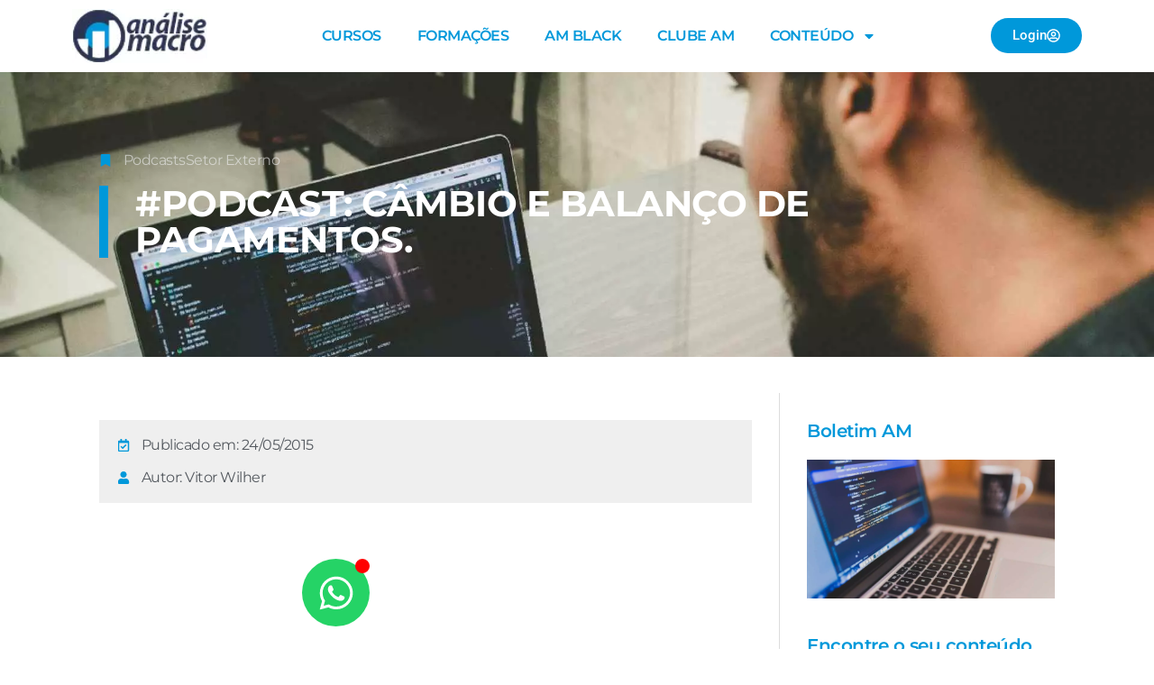

--- FILE ---
content_type: text/html; charset=UTF-8
request_url: https://analisemacro.com.br/economia/setor-externo/podcast-cambio-e-balanco-de-pagamentos/
body_size: 22644
content:
<!doctype html>
<html lang="pt-BR">
<head>
	<meta charset="UTF-8">
	<meta name="viewport" content="width=device-width, initial-scale=1">
	<link rel="profile" href="https://gmpg.org/xfn/11">
	<meta name='robots' content='index, follow, max-image-preview:large, max-snippet:-1, max-video-preview:-1' />
	<style>img:is([sizes="auto" i], [sizes^="auto," i]) { contain-intrinsic-size: 3000px 1500px }</style>
	
<!-- Google Tag Manager for WordPress by gtm4wp.com -->
<script data-cfasync="false" data-pagespeed-no-defer>
	var gtm4wp_datalayer_name = "dataLayer";
	var dataLayer = dataLayer || [];
</script>
<!-- End Google Tag Manager for WordPress by gtm4wp.com -->
<!-- Google Tag Manager by PYS -->
<script data-cfasync="false" data-pagespeed-no-defer>
	var pys_datalayer_name = "dataLayer";
	window.dataLayer = window.dataLayer || [];</script> 
<!-- End Google Tag Manager by PYS -->
	<!-- This site is optimized with the Yoast SEO plugin v26.4 - https://yoast.com/wordpress/plugins/seo/ -->
	<title>#Podcast: Câmbio e Balanço de Pagamentos. - Análise Macro</title>
	<link rel="canonical" href="https://analisemacro.com.br/economia/setor-externo/podcast-cambio-e-balanco-de-pagamentos/" />
	<meta property="og:locale" content="pt_BR" />
	<meta property="og:type" content="article" />
	<meta property="og:title" content="#Podcast: Câmbio e Balanço de Pagamentos. - Análise Macro" />
	<meta property="og:url" content="https://analisemacro.com.br/economia/setor-externo/podcast-cambio-e-balanco-de-pagamentos/" />
	<meta property="og:site_name" content="Análise Macro" />
	<meta property="article:publisher" content="https://www.facebook.com/analisemacro/" />
	<meta property="article:published_time" content="2015-05-24T21:15:10+00:00" />
	<meta property="article:modified_time" content="2015-05-30T02:32:08+00:00" />
	<meta name="author" content="Vitor Wilher" />
	<meta name="twitter:card" content="summary_large_image" />
	<meta name="twitter:label1" content="Escrito por" />
	<meta name="twitter:data1" content="Vitor Wilher" />
	<script type="application/ld+json" class="yoast-schema-graph">{"@context":"https://schema.org","@graph":[{"@type":"WebPage","@id":"https://analisemacro.com.br/economia/setor-externo/podcast-cambio-e-balanco-de-pagamentos/","url":"https://analisemacro.com.br/economia/setor-externo/podcast-cambio-e-balanco-de-pagamentos/","name":"#Podcast: Câmbio e Balanço de Pagamentos. - Análise Macro","isPartOf":{"@id":"https://analisemacro.com.br/#website"},"datePublished":"2015-05-24T21:15:10+00:00","dateModified":"2015-05-30T02:32:08+00:00","author":{"@id":"https://analisemacro.com.br/#/schema/person/10b86657cc5e8790b757cbbebe0ba5aa"},"breadcrumb":{"@id":"https://analisemacro.com.br/economia/setor-externo/podcast-cambio-e-balanco-de-pagamentos/#breadcrumb"},"inLanguage":"pt-BR","potentialAction":[{"@type":"ReadAction","target":["https://analisemacro.com.br/economia/setor-externo/podcast-cambio-e-balanco-de-pagamentos/"]}]},{"@type":"BreadcrumbList","@id":"https://analisemacro.com.br/economia/setor-externo/podcast-cambio-e-balanco-de-pagamentos/#breadcrumb","itemListElement":[{"@type":"ListItem","position":1,"name":"Home","item":"https://analisemacro.com.br/"},{"@type":"ListItem","position":2,"name":"#Podcast: Câmbio e Balanço de Pagamentos."}]},{"@type":"WebSite","@id":"https://analisemacro.com.br/#website","url":"https://analisemacro.com.br/","name":"Análise Macro","description":"","potentialAction":[{"@type":"SearchAction","target":{"@type":"EntryPoint","urlTemplate":"https://analisemacro.com.br/?s={search_term_string}"},"query-input":{"@type":"PropertyValueSpecification","valueRequired":true,"valueName":"search_term_string"}}],"inLanguage":"pt-BR"},{"@type":"Person","@id":"https://analisemacro.com.br/#/schema/person/10b86657cc5e8790b757cbbebe0ba5aa","name":"Vitor Wilher","image":{"@type":"ImageObject","inLanguage":"pt-BR","@id":"https://analisemacro.com.br/#/schema/person/image/","url":"https://secure.gravatar.com/avatar/e5b37644ca93f259bc226ef950e443962799896e3d464d041d1464c0148897fd?s=96&d=mm&r=g","contentUrl":"https://secure.gravatar.com/avatar/e5b37644ca93f259bc226ef950e443962799896e3d464d041d1464c0148897fd?s=96&d=mm&r=g","caption":"Vitor Wilher"},"url":"https://analisemacro.com.br/author/vitorwilher/"}]}</script>
	<!-- / Yoast SEO plugin. -->


<script type='application/javascript'  id='pys-version-script'>console.log('PixelYourSite Free version 11.1.4');</script>
<link rel="alternate" type="application/rss+xml" title="Feed para Análise Macro &raquo;" href="https://analisemacro.com.br/feed/" />
<link data-minify="1" rel='stylesheet' id='wp-quicklatex-format-css' href='https://analisemacro.com.br/wp-content/cache/min/1/wp-content/plugins/wp-quicklatex/css/quicklatex-format.css?ver=1768505950' media='all' />
<style id='wp-emoji-styles-inline-css'>

	img.wp-smiley, img.emoji {
		display: inline !important;
		border: none !important;
		box-shadow: none !important;
		height: 1em !important;
		width: 1em !important;
		margin: 0 0.07em !important;
		vertical-align: -0.1em !important;
		background: none !important;
		padding: 0 !important;
	}
</style>
<link rel='stylesheet' id='wp-block-library-css' href='https://analisemacro.com.br/wp-includes/css/dist/block-library/style.min.css?ver=6.8.3' media='all' />
<style id='pdfemb-pdf-embedder-viewer-style-inline-css'>
.wp-block-pdfemb-pdf-embedder-viewer{max-width:none}

</style>
<link data-minify="1" rel='stylesheet' id='convertkit-broadcasts-css' href='https://analisemacro.com.br/wp-content/cache/min/1/wp-content/plugins/convertkit/resources/frontend/css/broadcasts.css?ver=1768505950' media='all' />
<link data-minify="1" rel='stylesheet' id='convertkit-button-css' href='https://analisemacro.com.br/wp-content/cache/min/1/wp-content/plugins/convertkit/resources/frontend/css/button.css?ver=1768505950' media='all' />
<link data-minify="1" rel='stylesheet' id='convertkit-form-css' href='https://analisemacro.com.br/wp-content/cache/min/1/wp-content/plugins/convertkit/resources/frontend/css/form.css?ver=1768505950' media='all' />
<link data-minify="1" rel='stylesheet' id='convertkit-form-builder-field-css' href='https://analisemacro.com.br/wp-content/cache/min/1/wp-content/plugins/convertkit/resources/frontend/css/form-builder.css?ver=1768505950' media='all' />
<link data-minify="1" rel='stylesheet' id='convertkit-form-builder-css' href='https://analisemacro.com.br/wp-content/cache/min/1/wp-content/plugins/convertkit/resources/frontend/css/form-builder.css?ver=1768505950' media='all' />
<style id='global-styles-inline-css'>
:root{--wp--preset--aspect-ratio--square: 1;--wp--preset--aspect-ratio--4-3: 4/3;--wp--preset--aspect-ratio--3-4: 3/4;--wp--preset--aspect-ratio--3-2: 3/2;--wp--preset--aspect-ratio--2-3: 2/3;--wp--preset--aspect-ratio--16-9: 16/9;--wp--preset--aspect-ratio--9-16: 9/16;--wp--preset--color--black: #000000;--wp--preset--color--cyan-bluish-gray: #abb8c3;--wp--preset--color--white: #ffffff;--wp--preset--color--pale-pink: #f78da7;--wp--preset--color--vivid-red: #cf2e2e;--wp--preset--color--luminous-vivid-orange: #ff6900;--wp--preset--color--luminous-vivid-amber: #fcb900;--wp--preset--color--light-green-cyan: #7bdcb5;--wp--preset--color--vivid-green-cyan: #00d084;--wp--preset--color--pale-cyan-blue: #8ed1fc;--wp--preset--color--vivid-cyan-blue: #0693e3;--wp--preset--color--vivid-purple: #9b51e0;--wp--preset--gradient--vivid-cyan-blue-to-vivid-purple: linear-gradient(135deg,rgba(6,147,227,1) 0%,rgb(155,81,224) 100%);--wp--preset--gradient--light-green-cyan-to-vivid-green-cyan: linear-gradient(135deg,rgb(122,220,180) 0%,rgb(0,208,130) 100%);--wp--preset--gradient--luminous-vivid-amber-to-luminous-vivid-orange: linear-gradient(135deg,rgba(252,185,0,1) 0%,rgba(255,105,0,1) 100%);--wp--preset--gradient--luminous-vivid-orange-to-vivid-red: linear-gradient(135deg,rgba(255,105,0,1) 0%,rgb(207,46,46) 100%);--wp--preset--gradient--very-light-gray-to-cyan-bluish-gray: linear-gradient(135deg,rgb(238,238,238) 0%,rgb(169,184,195) 100%);--wp--preset--gradient--cool-to-warm-spectrum: linear-gradient(135deg,rgb(74,234,220) 0%,rgb(151,120,209) 20%,rgb(207,42,186) 40%,rgb(238,44,130) 60%,rgb(251,105,98) 80%,rgb(254,248,76) 100%);--wp--preset--gradient--blush-light-purple: linear-gradient(135deg,rgb(255,206,236) 0%,rgb(152,150,240) 100%);--wp--preset--gradient--blush-bordeaux: linear-gradient(135deg,rgb(254,205,165) 0%,rgb(254,45,45) 50%,rgb(107,0,62) 100%);--wp--preset--gradient--luminous-dusk: linear-gradient(135deg,rgb(255,203,112) 0%,rgb(199,81,192) 50%,rgb(65,88,208) 100%);--wp--preset--gradient--pale-ocean: linear-gradient(135deg,rgb(255,245,203) 0%,rgb(182,227,212) 50%,rgb(51,167,181) 100%);--wp--preset--gradient--electric-grass: linear-gradient(135deg,rgb(202,248,128) 0%,rgb(113,206,126) 100%);--wp--preset--gradient--midnight: linear-gradient(135deg,rgb(2,3,129) 0%,rgb(40,116,252) 100%);--wp--preset--font-size--small: 13px;--wp--preset--font-size--medium: 20px;--wp--preset--font-size--large: 36px;--wp--preset--font-size--x-large: 42px;--wp--preset--spacing--20: 0.44rem;--wp--preset--spacing--30: 0.67rem;--wp--preset--spacing--40: 1rem;--wp--preset--spacing--50: 1.5rem;--wp--preset--spacing--60: 2.25rem;--wp--preset--spacing--70: 3.38rem;--wp--preset--spacing--80: 5.06rem;--wp--preset--shadow--natural: 6px 6px 9px rgba(0, 0, 0, 0.2);--wp--preset--shadow--deep: 12px 12px 50px rgba(0, 0, 0, 0.4);--wp--preset--shadow--sharp: 6px 6px 0px rgba(0, 0, 0, 0.2);--wp--preset--shadow--outlined: 6px 6px 0px -3px rgba(255, 255, 255, 1), 6px 6px rgba(0, 0, 0, 1);--wp--preset--shadow--crisp: 6px 6px 0px rgba(0, 0, 0, 1);}:root { --wp--style--global--content-size: 800px;--wp--style--global--wide-size: 1200px; }:where(body) { margin: 0; }.wp-site-blocks > .alignleft { float: left; margin-right: 2em; }.wp-site-blocks > .alignright { float: right; margin-left: 2em; }.wp-site-blocks > .aligncenter { justify-content: center; margin-left: auto; margin-right: auto; }:where(.wp-site-blocks) > * { margin-block-start: 24px; margin-block-end: 0; }:where(.wp-site-blocks) > :first-child { margin-block-start: 0; }:where(.wp-site-blocks) > :last-child { margin-block-end: 0; }:root { --wp--style--block-gap: 24px; }:root :where(.is-layout-flow) > :first-child{margin-block-start: 0;}:root :where(.is-layout-flow) > :last-child{margin-block-end: 0;}:root :where(.is-layout-flow) > *{margin-block-start: 24px;margin-block-end: 0;}:root :where(.is-layout-constrained) > :first-child{margin-block-start: 0;}:root :where(.is-layout-constrained) > :last-child{margin-block-end: 0;}:root :where(.is-layout-constrained) > *{margin-block-start: 24px;margin-block-end: 0;}:root :where(.is-layout-flex){gap: 24px;}:root :where(.is-layout-grid){gap: 24px;}.is-layout-flow > .alignleft{float: left;margin-inline-start: 0;margin-inline-end: 2em;}.is-layout-flow > .alignright{float: right;margin-inline-start: 2em;margin-inline-end: 0;}.is-layout-flow > .aligncenter{margin-left: auto !important;margin-right: auto !important;}.is-layout-constrained > .alignleft{float: left;margin-inline-start: 0;margin-inline-end: 2em;}.is-layout-constrained > .alignright{float: right;margin-inline-start: 2em;margin-inline-end: 0;}.is-layout-constrained > .aligncenter{margin-left: auto !important;margin-right: auto !important;}.is-layout-constrained > :where(:not(.alignleft):not(.alignright):not(.alignfull)){max-width: var(--wp--style--global--content-size);margin-left: auto !important;margin-right: auto !important;}.is-layout-constrained > .alignwide{max-width: var(--wp--style--global--wide-size);}body .is-layout-flex{display: flex;}.is-layout-flex{flex-wrap: wrap;align-items: center;}.is-layout-flex > :is(*, div){margin: 0;}body .is-layout-grid{display: grid;}.is-layout-grid > :is(*, div){margin: 0;}body{padding-top: 0px;padding-right: 0px;padding-bottom: 0px;padding-left: 0px;}a:where(:not(.wp-element-button)){text-decoration: underline;}:root :where(.wp-element-button, .wp-block-button__link){background-color: #32373c;border-width: 0;color: #fff;font-family: inherit;font-size: inherit;line-height: inherit;padding: calc(0.667em + 2px) calc(1.333em + 2px);text-decoration: none;}.has-black-color{color: var(--wp--preset--color--black) !important;}.has-cyan-bluish-gray-color{color: var(--wp--preset--color--cyan-bluish-gray) !important;}.has-white-color{color: var(--wp--preset--color--white) !important;}.has-pale-pink-color{color: var(--wp--preset--color--pale-pink) !important;}.has-vivid-red-color{color: var(--wp--preset--color--vivid-red) !important;}.has-luminous-vivid-orange-color{color: var(--wp--preset--color--luminous-vivid-orange) !important;}.has-luminous-vivid-amber-color{color: var(--wp--preset--color--luminous-vivid-amber) !important;}.has-light-green-cyan-color{color: var(--wp--preset--color--light-green-cyan) !important;}.has-vivid-green-cyan-color{color: var(--wp--preset--color--vivid-green-cyan) !important;}.has-pale-cyan-blue-color{color: var(--wp--preset--color--pale-cyan-blue) !important;}.has-vivid-cyan-blue-color{color: var(--wp--preset--color--vivid-cyan-blue) !important;}.has-vivid-purple-color{color: var(--wp--preset--color--vivid-purple) !important;}.has-black-background-color{background-color: var(--wp--preset--color--black) !important;}.has-cyan-bluish-gray-background-color{background-color: var(--wp--preset--color--cyan-bluish-gray) !important;}.has-white-background-color{background-color: var(--wp--preset--color--white) !important;}.has-pale-pink-background-color{background-color: var(--wp--preset--color--pale-pink) !important;}.has-vivid-red-background-color{background-color: var(--wp--preset--color--vivid-red) !important;}.has-luminous-vivid-orange-background-color{background-color: var(--wp--preset--color--luminous-vivid-orange) !important;}.has-luminous-vivid-amber-background-color{background-color: var(--wp--preset--color--luminous-vivid-amber) !important;}.has-light-green-cyan-background-color{background-color: var(--wp--preset--color--light-green-cyan) !important;}.has-vivid-green-cyan-background-color{background-color: var(--wp--preset--color--vivid-green-cyan) !important;}.has-pale-cyan-blue-background-color{background-color: var(--wp--preset--color--pale-cyan-blue) !important;}.has-vivid-cyan-blue-background-color{background-color: var(--wp--preset--color--vivid-cyan-blue) !important;}.has-vivid-purple-background-color{background-color: var(--wp--preset--color--vivid-purple) !important;}.has-black-border-color{border-color: var(--wp--preset--color--black) !important;}.has-cyan-bluish-gray-border-color{border-color: var(--wp--preset--color--cyan-bluish-gray) !important;}.has-white-border-color{border-color: var(--wp--preset--color--white) !important;}.has-pale-pink-border-color{border-color: var(--wp--preset--color--pale-pink) !important;}.has-vivid-red-border-color{border-color: var(--wp--preset--color--vivid-red) !important;}.has-luminous-vivid-orange-border-color{border-color: var(--wp--preset--color--luminous-vivid-orange) !important;}.has-luminous-vivid-amber-border-color{border-color: var(--wp--preset--color--luminous-vivid-amber) !important;}.has-light-green-cyan-border-color{border-color: var(--wp--preset--color--light-green-cyan) !important;}.has-vivid-green-cyan-border-color{border-color: var(--wp--preset--color--vivid-green-cyan) !important;}.has-pale-cyan-blue-border-color{border-color: var(--wp--preset--color--pale-cyan-blue) !important;}.has-vivid-cyan-blue-border-color{border-color: var(--wp--preset--color--vivid-cyan-blue) !important;}.has-vivid-purple-border-color{border-color: var(--wp--preset--color--vivid-purple) !important;}.has-vivid-cyan-blue-to-vivid-purple-gradient-background{background: var(--wp--preset--gradient--vivid-cyan-blue-to-vivid-purple) !important;}.has-light-green-cyan-to-vivid-green-cyan-gradient-background{background: var(--wp--preset--gradient--light-green-cyan-to-vivid-green-cyan) !important;}.has-luminous-vivid-amber-to-luminous-vivid-orange-gradient-background{background: var(--wp--preset--gradient--luminous-vivid-amber-to-luminous-vivid-orange) !important;}.has-luminous-vivid-orange-to-vivid-red-gradient-background{background: var(--wp--preset--gradient--luminous-vivid-orange-to-vivid-red) !important;}.has-very-light-gray-to-cyan-bluish-gray-gradient-background{background: var(--wp--preset--gradient--very-light-gray-to-cyan-bluish-gray) !important;}.has-cool-to-warm-spectrum-gradient-background{background: var(--wp--preset--gradient--cool-to-warm-spectrum) !important;}.has-blush-light-purple-gradient-background{background: var(--wp--preset--gradient--blush-light-purple) !important;}.has-blush-bordeaux-gradient-background{background: var(--wp--preset--gradient--blush-bordeaux) !important;}.has-luminous-dusk-gradient-background{background: var(--wp--preset--gradient--luminous-dusk) !important;}.has-pale-ocean-gradient-background{background: var(--wp--preset--gradient--pale-ocean) !important;}.has-electric-grass-gradient-background{background: var(--wp--preset--gradient--electric-grass) !important;}.has-midnight-gradient-background{background: var(--wp--preset--gradient--midnight) !important;}.has-small-font-size{font-size: var(--wp--preset--font-size--small) !important;}.has-medium-font-size{font-size: var(--wp--preset--font-size--medium) !important;}.has-large-font-size{font-size: var(--wp--preset--font-size--large) !important;}.has-x-large-font-size{font-size: var(--wp--preset--font-size--x-large) !important;}
:root :where(.wp-block-pullquote){font-size: 1.5em;line-height: 1.6;}
</style>
<link data-minify="1" rel='stylesheet' id='hello-elementor-css' href='https://analisemacro.com.br/wp-content/cache/min/1/wp-content/themes/hello-elementor/assets/css/reset.css?ver=1768505950' media='all' />
<link data-minify="1" rel='stylesheet' id='hello-elementor-theme-style-css' href='https://analisemacro.com.br/wp-content/cache/min/1/wp-content/themes/hello-elementor/assets/css/theme.css?ver=1768505950' media='all' />
<link data-minify="1" rel='stylesheet' id='hello-elementor-header-footer-css' href='https://analisemacro.com.br/wp-content/cache/min/1/wp-content/themes/hello-elementor/assets/css/header-footer.css?ver=1768505950' media='all' />
<link rel='stylesheet' id='elementor-frontend-css' href='https://analisemacro.com.br/wp-content/plugins/elementor/assets/css/frontend.min.css?ver=3.33.2' media='all' />
<link rel='stylesheet' id='elementor-post-31350-css' href='https://analisemacro.com.br/wp-content/uploads/elementor/css/post-31350.css?ver=1767819676' media='all' />
<link rel='stylesheet' id='widget-image-css' href='https://analisemacro.com.br/wp-content/plugins/elementor/assets/css/widget-image.min.css?ver=3.33.2' media='all' />
<link rel='stylesheet' id='widget-nav-menu-css' href='https://analisemacro.com.br/wp-content/plugins/elementor-pro/assets/css/widget-nav-menu.min.css?ver=3.33.1' media='all' />
<link rel='stylesheet' id='e-animation-grow-css' href='https://analisemacro.com.br/wp-content/plugins/elementor/assets/lib/animations/styles/e-animation-grow.min.css?ver=3.33.2' media='all' />
<link rel='stylesheet' id='e-animation-fadeIn-css' href='https://analisemacro.com.br/wp-content/plugins/elementor/assets/lib/animations/styles/fadeIn.min.css?ver=3.33.2' media='all' />
<link rel='stylesheet' id='widget-icon-list-css' href='https://analisemacro.com.br/wp-content/plugins/elementor/assets/css/widget-icon-list.min.css?ver=3.33.2' media='all' />
<link rel='stylesheet' id='widget-heading-css' href='https://analisemacro.com.br/wp-content/plugins/elementor/assets/css/widget-heading.min.css?ver=3.33.2' media='all' />
<link rel='stylesheet' id='widget-divider-css' href='https://analisemacro.com.br/wp-content/plugins/elementor/assets/css/widget-divider.min.css?ver=3.33.2' media='all' />
<link rel='stylesheet' id='widget-share-buttons-css' href='https://analisemacro.com.br/wp-content/plugins/elementor-pro/assets/css/widget-share-buttons.min.css?ver=3.33.1' media='all' />
<link rel='stylesheet' id='e-apple-webkit-css' href='https://analisemacro.com.br/wp-content/plugins/elementor/assets/css/conditionals/apple-webkit.min.css?ver=3.33.2' media='all' />
<link rel='stylesheet' id='widget-social-css' href='https://analisemacro.com.br/wp-content/plugins/elementor-pro/assets/css/widget-social.min.css?ver=3.33.1' media='all' />
<link rel='stylesheet' id='widget-search-form-css' href='https://analisemacro.com.br/wp-content/plugins/elementor-pro/assets/css/widget-search-form.min.css?ver=3.33.1' media='all' />
<link rel='stylesheet' id='widget-posts-css' href='https://analisemacro.com.br/wp-content/plugins/elementor-pro/assets/css/widget-posts.min.css?ver=3.33.1' media='all' />
<link data-minify="1" rel='stylesheet' id='elementor-icons-css' href='https://analisemacro.com.br/wp-content/cache/min/1/wp-content/plugins/elementor/assets/lib/eicons/css/elementor-icons.min.css?ver=1768505950' media='all' />
<link rel='stylesheet' id='widget-contact-buttons-base-css' href='https://analisemacro.com.br/wp-content/plugins/elementor/assets/css/widget-contact-buttons-base.min.css?ver=3.33.2' media='all' />
<link data-minify="1" rel='stylesheet' id='font-awesome-5-all-css' href='https://analisemacro.com.br/wp-content/cache/min/1/wp-content/plugins/elementor/assets/lib/font-awesome/css/all.min.css?ver=1768505950' media='all' />
<link rel='stylesheet' id='font-awesome-4-shim-css' href='https://analisemacro.com.br/wp-content/plugins/elementor/assets/lib/font-awesome/css/v4-shims.min.css?ver=3.33.2' media='all' />
<link rel='stylesheet' id='elementor-post-44299-css' href='https://analisemacro.com.br/wp-content/uploads/elementor/css/post-44299.css?ver=1767819677' media='all' />
<link rel='stylesheet' id='elementor-post-44306-css' href='https://analisemacro.com.br/wp-content/uploads/elementor/css/post-44306.css?ver=1767819677' media='all' />
<link rel='stylesheet' id='elementor-post-43655-css' href='https://analisemacro.com.br/wp-content/uploads/elementor/css/post-43655.css?ver=1767819716' media='all' />
<link rel='stylesheet' id='elementor-post-57471-css' href='https://analisemacro.com.br/wp-content/uploads/elementor/css/post-57471.css?ver=1767819677' media='all' />
<link data-minify="1" rel='stylesheet' id='tablepress-default-css' href='https://analisemacro.com.br/wp-content/cache/min/1/wp-content/plugins/tablepress/css/build/default.css?ver=1768505950' media='all' />
<link rel='stylesheet' id='hello-elementor-child-style-css' href='https://analisemacro.com.br/wp-content/themes/hello-theme-child-master/style.css?ver=1.0.0' media='all' />
<link data-minify="1" rel='stylesheet' id='elementor-gf-local-roboto-css' href='https://analisemacro.com.br/wp-content/cache/min/1/wp-content/uploads/elementor/google-fonts/css/roboto.css?ver=1768505950' media='all' />
<link data-minify="1" rel='stylesheet' id='elementor-gf-local-robotoslab-css' href='https://analisemacro.com.br/wp-content/cache/min/1/wp-content/uploads/elementor/google-fonts/css/robotoslab.css?ver=1768505950' media='all' />
<link data-minify="1" rel='stylesheet' id='elementor-gf-local-montserrat-css' href='https://analisemacro.com.br/wp-content/cache/min/1/wp-content/uploads/elementor/google-fonts/css/montserrat.css?ver=1768505950' media='all' />
<script id="jquery-core-js-extra">
var pysFacebookRest = {"restApiUrl":"https:\/\/analisemacro.com.br\/wp-json\/pys-facebook\/v1\/event","debug":""};
</script>
<script src="https://analisemacro.com.br/wp-includes/js/jquery/jquery.min.js?ver=3.7.1" id="jquery-core-js"></script>
<script src="https://analisemacro.com.br/wp-includes/js/jquery/jquery-migrate.min.js?ver=3.4.1" id="jquery-migrate-js"></script>
<script src="https://analisemacro.com.br/wp-content/plugins/handl-utm-grabber/js/js.cookie.js?ver=6.8.3" id="js.cookie-js"></script>
<script id="handl-utm-grabber-js-extra">
var handl_utm = [];
</script>
<script src="https://analisemacro.com.br/wp-content/plugins/handl-utm-grabber/js/handl-utm-grabber.js?ver=6.8.3" id="handl-utm-grabber-js"></script>
<script src="https://analisemacro.com.br/wp-content/plugins/elementor/assets/lib/font-awesome/js/v4-shims.min.js?ver=3.33.2" id="font-awesome-4-shim-js"></script>
<script src="https://analisemacro.com.br/wp-content/plugins/pixelyoursite/dist/scripts/jquery.bind-first-0.2.3.min.js?ver=0.2.3" id="jquery-bind-first-js"></script>
<script src="https://analisemacro.com.br/wp-content/plugins/pixelyoursite/dist/scripts/js.cookie-2.1.3.min.js?ver=2.1.3" id="js-cookie-pys-js"></script>
<script src="https://analisemacro.com.br/wp-content/plugins/pixelyoursite/dist/scripts/tld.min.js?ver=2.3.1" id="js-tld-js"></script>
<script id="pys-js-extra">
var pysOptions = {"staticEvents":{"facebook":{"init_event":[{"delay":0,"type":"static","ajaxFire":false,"name":"PageView","pixelIds":["276498946398885"],"eventID":"69527d3a-5683-4db0-acab-315e2a98602e","params":{"post_category":"Podcasts, Setor Externo","page_title":"#Podcast: C\u00e2mbio e Balan\u00e7o de Pagamentos.","post_type":"post","post_id":6131,"plugin":"PixelYourSite","user_role":"guest","event_url":"analisemacro.com.br\/economia\/setor-externo\/podcast-cambio-e-balanco-de-pagamentos\/"},"e_id":"init_event","ids":[],"hasTimeWindow":false,"timeWindow":0,"woo_order":"","edd_order":""}]}},"dynamicEvents":{"automatic_event_form":{"facebook":{"delay":0,"type":"dyn","name":"Form","pixelIds":["276498946398885"],"eventID":"2ba3d2dd-c3b3-4bcd-83b5-fe474bdb69d1","params":{"page_title":"#Podcast: C\u00e2mbio e Balan\u00e7o de Pagamentos.","post_type":"post","post_id":6131,"plugin":"PixelYourSite","user_role":"guest","event_url":"analisemacro.com.br\/economia\/setor-externo\/podcast-cambio-e-balanco-de-pagamentos\/"},"e_id":"automatic_event_form","ids":[],"hasTimeWindow":false,"timeWindow":0,"woo_order":"","edd_order":""},"gtm":{"delay":0,"type":"dyn","name":"Form","trackingIds":["GTM-MM6MZHRF"],"eventID":"2ba3d2dd-c3b3-4bcd-83b5-fe474bdb69d1","params":{"triggerType":{"type":"automated"},"page_title":"#Podcast: C\u00e2mbio e Balan\u00e7o de Pagamentos.","post_type":"post","post_id":6131,"plugin":"PixelYourSite","user_role":"guest","event_url":"analisemacro.com.br\/economia\/setor-externo\/podcast-cambio-e-balanco-de-pagamentos\/"},"e_id":"automatic_event_form","ids":[],"hasTimeWindow":false,"timeWindow":0,"pixelIds":[],"woo_order":"","edd_order":""}},"automatic_event_download":{"facebook":{"delay":0,"type":"dyn","name":"Download","extensions":["","doc","exe","js","pdf","ppt","tgz","zip","xls"],"pixelIds":["276498946398885"],"eventID":"3ff77f9e-ee29-4847-828e-d32e20159c13","params":{"page_title":"#Podcast: C\u00e2mbio e Balan\u00e7o de Pagamentos.","post_type":"post","post_id":6131,"plugin":"PixelYourSite","user_role":"guest","event_url":"analisemacro.com.br\/economia\/setor-externo\/podcast-cambio-e-balanco-de-pagamentos\/"},"e_id":"automatic_event_download","ids":[],"hasTimeWindow":false,"timeWindow":0,"woo_order":"","edd_order":""},"gtm":{"delay":0,"type":"dyn","name":"Download","extensions":["","doc","exe","js","pdf","ppt","tgz","zip","xls"],"trackingIds":["GTM-MM6MZHRF"],"eventID":"3ff77f9e-ee29-4847-828e-d32e20159c13","params":{"triggerType":{"type":"automated"},"page_title":"#Podcast: C\u00e2mbio e Balan\u00e7o de Pagamentos.","post_type":"post","post_id":6131,"plugin":"PixelYourSite","user_role":"guest","event_url":"analisemacro.com.br\/economia\/setor-externo\/podcast-cambio-e-balanco-de-pagamentos\/"},"e_id":"automatic_event_download","ids":[],"hasTimeWindow":false,"timeWindow":0,"pixelIds":[],"woo_order":"","edd_order":""}},"automatic_event_comment":{"facebook":{"delay":0,"type":"dyn","name":"Comment","pixelIds":["276498946398885"],"eventID":"34da2b13-e3a9-40ed-8b75-f634ae3be770","params":{"page_title":"#Podcast: C\u00e2mbio e Balan\u00e7o de Pagamentos.","post_type":"post","post_id":6131,"plugin":"PixelYourSite","user_role":"guest","event_url":"analisemacro.com.br\/economia\/setor-externo\/podcast-cambio-e-balanco-de-pagamentos\/"},"e_id":"automatic_event_comment","ids":[],"hasTimeWindow":false,"timeWindow":0,"woo_order":"","edd_order":""},"gtm":{"delay":0,"type":"dyn","name":"Comment","trackingIds":["GTM-MM6MZHRF"],"eventID":"34da2b13-e3a9-40ed-8b75-f634ae3be770","params":{"triggerType":{"type":"automated"},"page_title":"#Podcast: C\u00e2mbio e Balan\u00e7o de Pagamentos.","post_type":"post","post_id":6131,"plugin":"PixelYourSite","user_role":"guest","event_url":"analisemacro.com.br\/economia\/setor-externo\/podcast-cambio-e-balanco-de-pagamentos\/"},"e_id":"automatic_event_comment","ids":[],"hasTimeWindow":false,"timeWindow":0,"pixelIds":[],"woo_order":"","edd_order":""}}},"triggerEvents":[],"triggerEventTypes":[],"facebook":{"pixelIds":["276498946398885"],"advancedMatching":{"external_id":"ebbebabdeecedccdfdb"},"advancedMatchingEnabled":true,"removeMetadata":false,"wooVariableAsSimple":false,"serverApiEnabled":true,"wooCRSendFromServer":false,"send_external_id":null,"enabled_medical":false,"do_not_track_medical_param":["event_url","post_title","page_title","landing_page","content_name","categories","category_name","tags"],"meta_ldu":false},"gtm":{"trackingIds":["GTM-MM6MZHRF"],"gtm_dataLayer_name":"dataLayer","gtm_container_domain":"www.googletagmanager.com","gtm_container_identifier":"gtm","gtm_auth":"","gtm_preview":"","gtm_just_data_layer":false,"check_list":"disabled","check_list_contain":[],"wooVariableAsSimple":false},"debug":"","siteUrl":"https:\/\/analisemacro.com.br","ajaxUrl":"https:\/\/analisemacro.com.br\/wp-admin\/admin-ajax.php","ajax_event":"05a8eac68c","enable_remove_download_url_param":"1","cookie_duration":"7","last_visit_duration":"60","enable_success_send_form":"","ajaxForServerEvent":"1","ajaxForServerStaticEvent":"1","useSendBeacon":"1","send_external_id":"1","external_id_expire":"180","track_cookie_for_subdomains":"1","google_consent_mode":"1","gdpr":{"ajax_enabled":false,"all_disabled_by_api":false,"facebook_disabled_by_api":false,"analytics_disabled_by_api":false,"google_ads_disabled_by_api":false,"pinterest_disabled_by_api":false,"bing_disabled_by_api":false,"reddit_disabled_by_api":false,"externalID_disabled_by_api":false,"facebook_prior_consent_enabled":true,"analytics_prior_consent_enabled":true,"google_ads_prior_consent_enabled":null,"pinterest_prior_consent_enabled":true,"bing_prior_consent_enabled":true,"cookiebot_integration_enabled":false,"cookiebot_facebook_consent_category":"marketing","cookiebot_analytics_consent_category":"statistics","cookiebot_tiktok_consent_category":"marketing","cookiebot_google_ads_consent_category":"marketing","cookiebot_pinterest_consent_category":"marketing","cookiebot_bing_consent_category":"marketing","consent_magic_integration_enabled":false,"real_cookie_banner_integration_enabled":false,"cookie_notice_integration_enabled":false,"cookie_law_info_integration_enabled":false,"analytics_storage":{"enabled":true,"value":"granted","filter":false},"ad_storage":{"enabled":true,"value":"granted","filter":false},"ad_user_data":{"enabled":true,"value":"granted","filter":false},"ad_personalization":{"enabled":true,"value":"granted","filter":false}},"cookie":{"disabled_all_cookie":false,"disabled_start_session_cookie":false,"disabled_advanced_form_data_cookie":false,"disabled_landing_page_cookie":false,"disabled_first_visit_cookie":false,"disabled_trafficsource_cookie":false,"disabled_utmTerms_cookie":false,"disabled_utmId_cookie":false},"tracking_analytics":{"TrafficSource":"direct","TrafficLanding":"undefined","TrafficUtms":[],"TrafficUtmsId":[]},"GATags":{"ga_datalayer_type":"default","ga_datalayer_name":"dataLayerPYS"},"woo":{"enabled":false},"edd":{"enabled":false},"cache_bypass":"1768606457"};
</script>
<script src="https://analisemacro.com.br/wp-content/plugins/pixelyoursite/dist/scripts/public.js?ver=11.1.4" id="pys-js"></script>
<script src="https://analisemacro.com.br/wp-content/plugins/wp-quicklatex/js/wp-quicklatex-frontend.js?ver=1.0" id="wp-quicklatex-frontend-js"></script>
<link rel="https://api.w.org/" href="https://analisemacro.com.br/wp-json/" /><link rel="alternate" title="JSON" type="application/json" href="https://analisemacro.com.br/wp-json/wp/v2/posts/6131" /><link rel="EditURI" type="application/rsd+xml" title="RSD" href="https://analisemacro.com.br/xmlrpc.php?rsd" />
<meta name="generator" content="WordPress 6.8.3" />
<link rel='shortlink' href='https://analisemacro.com.br/?p=6131' />
<link rel="alternate" title="oEmbed (JSON)" type="application/json+oembed" href="https://analisemacro.com.br/wp-json/oembed/1.0/embed?url=https%3A%2F%2Fanalisemacro.com.br%2Feconomia%2Fsetor-externo%2Fpodcast-cambio-e-balanco-de-pagamentos%2F" />
<link rel="alternate" title="oEmbed (XML)" type="text/xml+oembed" href="https://analisemacro.com.br/wp-json/oembed/1.0/embed?url=https%3A%2F%2Fanalisemacro.com.br%2Feconomia%2Fsetor-externo%2Fpodcast-cambio-e-balanco-de-pagamentos%2F&#038;format=xml" />

<!-- Google Tag Manager for WordPress by gtm4wp.com -->
<!-- GTM Container placement set to footer -->
<script data-cfasync="false" data-pagespeed-no-defer>
	var dataLayer_content = {"pagePostType":"post","pagePostType2":"single-post","pageCategory":["podcasts","setor-externo"],"pageAttributes":["balanco-de-pagamentos","cambio"],"pagePostAuthor":"Vitor Wilher"};
	dataLayer.push( dataLayer_content );
</script>
<script data-cfasync="false" data-pagespeed-no-defer>
(function(w,d,s,l,i){w[l]=w[l]||[];w[l].push({'gtm.start':
new Date().getTime(),event:'gtm.js'});var f=d.getElementsByTagName(s)[0],
j=d.createElement(s),dl=l!='dataLayer'?'&l='+l:'';j.async=true;j.src=
'//www.googletagmanager.com/gtm.js?id='+i+dl;f.parentNode.insertBefore(j,f);
})(window,document,'script','dataLayer','GTM-P593ZP84');
</script>
<!-- End Google Tag Manager for WordPress by gtm4wp.com --><meta name="generator" content="Elementor 3.33.2; features: e_font_icon_svg, additional_custom_breakpoints; settings: css_print_method-external, google_font-enabled, font_display-auto">
<!-- ConvertKit Insights -->
<script type="text/javascript">
var _segq = _segq || [];
var _segs = _segs || {};
(function () {var dc = document.createElement('script');dc.type = 'text/javascript';dc.async = true;dc.src = '//insights-tag.convertkit.com/tag/aZB9L0.js';var s = document.getElementsByTagName('script')[0];s.parentNode.insertBefore(dc,s);})();
</script>
<!-- ConvertKit Insights END -->
			<style>
				.e-con.e-parent:nth-of-type(n+4):not(.e-lazyloaded):not(.e-no-lazyload),
				.e-con.e-parent:nth-of-type(n+4):not(.e-lazyloaded):not(.e-no-lazyload) * {
					background-image: none !important;
				}
				@media screen and (max-height: 1024px) {
					.e-con.e-parent:nth-of-type(n+3):not(.e-lazyloaded):not(.e-no-lazyload),
					.e-con.e-parent:nth-of-type(n+3):not(.e-lazyloaded):not(.e-no-lazyload) * {
						background-image: none !important;
					}
				}
				@media screen and (max-height: 640px) {
					.e-con.e-parent:nth-of-type(n+2):not(.e-lazyloaded):not(.e-no-lazyload),
					.e-con.e-parent:nth-of-type(n+2):not(.e-lazyloaded):not(.e-no-lazyload) * {
						background-image: none !important;
					}
				}
			</style>
			<link rel="icon" href="https://analisemacro.com.br/wp-content/uploads/2016/07/Favicon-100x98.png" sizes="32x32" />
<link rel="icon" href="https://analisemacro.com.br/wp-content/uploads/2016/07/Favicon.png" sizes="192x192" />
<link rel="apple-touch-icon" href="https://analisemacro.com.br/wp-content/uploads/2016/07/Favicon.png" />
<meta name="msapplication-TileImage" content="https://analisemacro.com.br/wp-content/uploads/2016/07/Favicon.png" />
<noscript><style id="rocket-lazyload-nojs-css">.rll-youtube-player, [data-lazy-src]{display:none !important;}</style></noscript><meta name="generator" content="WP Rocket 3.20.0.3" data-wpr-features="wpr_lazyload_images wpr_minify_css wpr_desktop" /></head>
<body class="wp-singular post-template-default single single-post postid-6131 single-format-standard wp-embed-responsive wp-theme-hello-elementor wp-child-theme-hello-theme-child-master hello-elementor-default elementor-default elementor-template-full-width elementor-kit-31350 elementor-page-43655">


<a class="skip-link screen-reader-text" href="#content">Ir para o conteúdo</a>

		<header data-rocket-location-hash="e639507c47258ecc0a3b2be9b3d1f5f5" data-elementor-type="header" data-elementor-id="44299" class="elementor elementor-44299 elementor-location-header" data-elementor-post-type="elementor_library">
			<div class="elementor-element elementor-element-5b7743e elementor-hidden-tablet elementor-hidden-mobile e-flex e-con-boxed e-con e-parent" data-id="5b7743e" data-element_type="container" data-settings="{&quot;background_background&quot;:&quot;classic&quot;}">
					<div data-rocket-location-hash="da3b654b339ed49f0234db69a353a170" class="e-con-inner">
				<div class="elementor-element elementor-element-fa603b5 elementor-widget elementor-widget-image" data-id="fa603b5" data-element_type="widget" data-widget_type="image.default">
																<a href="https://analisemacro.com.br">
							<img width="133" height="53" src="data:image/svg+xml,%3Csvg%20xmlns='http://www.w3.org/2000/svg'%20viewBox='0%200%20133%2053'%3E%3C/svg%3E" class="attachment-large size-large wp-image-43769" alt="" data-lazy-src="https://analisemacro.com.br/wp-content/uploads/2023/03/logo-analise-macro.png" /><noscript><img width="133" height="53" src="https://analisemacro.com.br/wp-content/uploads/2023/03/logo-analise-macro.png" class="attachment-large size-large wp-image-43769" alt="" /></noscript>								</a>
															</div>
				<div class="elementor-element elementor-element-5c950ff elementor-nav-menu__align-center elementor-nav-menu--stretch elementor-nav-menu__text-align-center elementor-nav-menu--dropdown-tablet elementor-nav-menu--toggle elementor-nav-menu--burger elementor-widget elementor-widget-nav-menu" data-id="5c950ff" data-element_type="widget" data-settings="{&quot;full_width&quot;:&quot;stretch&quot;,&quot;layout&quot;:&quot;horizontal&quot;,&quot;submenu_icon&quot;:{&quot;value&quot;:&quot;&lt;svg aria-hidden=\&quot;true\&quot; class=\&quot;e-font-icon-svg e-fas-caret-down\&quot; viewBox=\&quot;0 0 320 512\&quot; xmlns=\&quot;http:\/\/www.w3.org\/2000\/svg\&quot;&gt;&lt;path d=\&quot;M31.3 192h257.3c17.8 0 26.7 21.5 14.1 34.1L174.1 354.8c-7.8 7.8-20.5 7.8-28.3 0L17.2 226.1C4.6 213.5 13.5 192 31.3 192z\&quot;&gt;&lt;\/path&gt;&lt;\/svg&gt;&quot;,&quot;library&quot;:&quot;fa-solid&quot;},&quot;toggle&quot;:&quot;burger&quot;}" data-widget_type="nav-menu.default">
								<nav aria-label="Menu" class="elementor-nav-menu--main elementor-nav-menu__container elementor-nav-menu--layout-horizontal e--pointer-background e--animation-none">
				<ul id="menu-1-5c950ff" class="elementor-nav-menu"><li class="menu-item menu-item-type-custom menu-item-object-custom menu-item-67490"><a href="https://analisemacro.com.br/cursos/" class="elementor-item">Cursos</a></li>
<li class="menu-item menu-item-type-custom menu-item-object-custom menu-item-68258"><a href="https://analisemacro.com.br/formacoes" class="elementor-item">Formações</a></li>
<li class="menu-item menu-item-type-post_type menu-item-object-page menu-item-68075"><a href="https://analisemacro.com.br/am-black-assinatura-anual/" class="elementor-item">AM Black</a></li>
<li class="menu-item menu-item-type-post_type menu-item-object-page menu-item-62098"><a href="https://analisemacro.com.br/clube-am/" class="elementor-item">Clube AM</a></li>
<li class="menu-item menu-item-type-custom menu-item-object-custom menu-item-has-children menu-item-62104"><a href="#" class="elementor-item elementor-item-anchor">Conteúdo</a>
<ul class="sub-menu elementor-nav-menu--dropdown">
	<li class="menu-item menu-item-type-post_type menu-item-object-page menu-item-62100"><a href="https://analisemacro.com.br/blog/" class="elementor-sub-item">Blog</a></li>
	<li class="menu-item menu-item-type-post_type menu-item-object-page menu-item-62290"><a href="https://analisemacro.com.br/boletim-am/" class="elementor-sub-item">Boletim AM</a></li>
	<li class="menu-item menu-item-type-post_type menu-item-object-page menu-item-62101"><a href="https://analisemacro.com.br/livro-digital-do-zero-a-analise-de-dados-economicos-e-financeiros-com-python-2/" class="elementor-sub-item">Livro Digital Do Zero à Análise de  Dados Econômicos e  Financeiros com Python</a></li>
	<li class="menu-item menu-item-type-post_type menu-item-object-page menu-item-62102"><a href="https://analisemacro.com.br/livro-digital-do-zero-a-analise-de-dados-economicos-e-financeiros-usando-r/" class="elementor-sub-item">Livro Digital Do Zero à Análise de  Dados Econômicos e  Financeiros usando R</a></li>
	<li class="menu-item menu-item-type-post_type menu-item-object-page menu-item-62230"><a href="https://analisemacro.com.br/livro-digital-inteligencia-artificial-para-economistas-usando-python/" class="elementor-sub-item">Livro digital Inteligência Artificial para Economistas usando Python</a></li>
</ul>
</li>
</ul>			</nav>
					<div class="elementor-menu-toggle" role="button" tabindex="0" aria-label="Alternar menu" aria-expanded="false">
			<svg aria-hidden="true" role="presentation" class="elementor-menu-toggle__icon--open e-font-icon-svg e-eicon-menu-bar" viewBox="0 0 1000 1000" xmlns="http://www.w3.org/2000/svg"><path d="M104 333H896C929 333 958 304 958 271S929 208 896 208H104C71 208 42 237 42 271S71 333 104 333ZM104 583H896C929 583 958 554 958 521S929 458 896 458H104C71 458 42 487 42 521S71 583 104 583ZM104 833H896C929 833 958 804 958 771S929 708 896 708H104C71 708 42 737 42 771S71 833 104 833Z"></path></svg><svg aria-hidden="true" role="presentation" class="elementor-menu-toggle__icon--close e-font-icon-svg e-eicon-close" viewBox="0 0 1000 1000" xmlns="http://www.w3.org/2000/svg"><path d="M742 167L500 408 258 167C246 154 233 150 217 150 196 150 179 158 167 167 154 179 150 196 150 212 150 229 154 242 171 254L408 500 167 742C138 771 138 800 167 829 196 858 225 858 254 829L496 587 738 829C750 842 767 846 783 846 800 846 817 842 829 829 842 817 846 804 846 783 846 767 842 750 829 737L588 500 833 258C863 229 863 200 833 171 804 137 775 137 742 167Z"></path></svg>		</div>
					<nav class="elementor-nav-menu--dropdown elementor-nav-menu__container" aria-hidden="true">
				<ul id="menu-2-5c950ff" class="elementor-nav-menu"><li class="menu-item menu-item-type-custom menu-item-object-custom menu-item-67490"><a href="https://analisemacro.com.br/cursos/" class="elementor-item" tabindex="-1">Cursos</a></li>
<li class="menu-item menu-item-type-custom menu-item-object-custom menu-item-68258"><a href="https://analisemacro.com.br/formacoes" class="elementor-item" tabindex="-1">Formações</a></li>
<li class="menu-item menu-item-type-post_type menu-item-object-page menu-item-68075"><a href="https://analisemacro.com.br/am-black-assinatura-anual/" class="elementor-item" tabindex="-1">AM Black</a></li>
<li class="menu-item menu-item-type-post_type menu-item-object-page menu-item-62098"><a href="https://analisemacro.com.br/clube-am/" class="elementor-item" tabindex="-1">Clube AM</a></li>
<li class="menu-item menu-item-type-custom menu-item-object-custom menu-item-has-children menu-item-62104"><a href="#" class="elementor-item elementor-item-anchor" tabindex="-1">Conteúdo</a>
<ul class="sub-menu elementor-nav-menu--dropdown">
	<li class="menu-item menu-item-type-post_type menu-item-object-page menu-item-62100"><a href="https://analisemacro.com.br/blog/" class="elementor-sub-item" tabindex="-1">Blog</a></li>
	<li class="menu-item menu-item-type-post_type menu-item-object-page menu-item-62290"><a href="https://analisemacro.com.br/boletim-am/" class="elementor-sub-item" tabindex="-1">Boletim AM</a></li>
	<li class="menu-item menu-item-type-post_type menu-item-object-page menu-item-62101"><a href="https://analisemacro.com.br/livro-digital-do-zero-a-analise-de-dados-economicos-e-financeiros-com-python-2/" class="elementor-sub-item" tabindex="-1">Livro Digital Do Zero à Análise de  Dados Econômicos e  Financeiros com Python</a></li>
	<li class="menu-item menu-item-type-post_type menu-item-object-page menu-item-62102"><a href="https://analisemacro.com.br/livro-digital-do-zero-a-analise-de-dados-economicos-e-financeiros-usando-r/" class="elementor-sub-item" tabindex="-1">Livro Digital Do Zero à Análise de  Dados Econômicos e  Financeiros usando R</a></li>
	<li class="menu-item menu-item-type-post_type menu-item-object-page menu-item-62230"><a href="https://analisemacro.com.br/livro-digital-inteligencia-artificial-para-economistas-usando-python/" class="elementor-sub-item" tabindex="-1">Livro digital Inteligência Artificial para Economistas usando Python</a></li>
</ul>
</li>
</ul>			</nav>
						</div>
				<div class="elementor-element elementor-element-7ab329b elementor-align-right elementor-widget elementor-widget-button" data-id="7ab329b" data-element_type="widget" data-widget_type="button.default">
										<a class="elementor-button elementor-button-link elementor-size-sm" href="https://aluno.analisemacro.com.br/">
						<span class="elementor-button-content-wrapper">
						<span class="elementor-button-icon">
				<svg aria-hidden="true" class="e-font-icon-svg e-far-user-circle" viewBox="0 0 496 512" xmlns="http://www.w3.org/2000/svg"><path d="M248 104c-53 0-96 43-96 96s43 96 96 96 96-43 96-96-43-96-96-96zm0 144c-26.5 0-48-21.5-48-48s21.5-48 48-48 48 21.5 48 48-21.5 48-48 48zm0-240C111 8 0 119 0 256s111 248 248 248 248-111 248-248S385 8 248 8zm0 448c-49.7 0-95.1-18.3-130.1-48.4 14.9-23 40.4-38.6 69.6-39.5 20.8 6.4 40.6 9.6 60.5 9.6s39.7-3.1 60.5-9.6c29.2 1 54.7 16.5 69.6 39.5-35 30.1-80.4 48.4-130.1 48.4zm162.7-84.1c-24.4-31.4-62.1-51.9-105.1-51.9-10.2 0-26 9.6-57.6 9.6-31.5 0-47.4-9.6-57.6-9.6-42.9 0-80.6 20.5-105.1 51.9C61.9 339.2 48 299.2 48 256c0-110.3 89.7-200 200-200s200 89.7 200 200c0 43.2-13.9 83.2-37.3 115.9z"></path></svg>			</span>
									<span class="elementor-button-text">Login</span>
					</span>
					</a>
								</div>
					</div>
				</div>
		<div class="elementor-element elementor-element-dbb9953 elementor-hidden-desktop e-flex e-con-boxed e-con e-parent" data-id="dbb9953" data-element_type="container" data-settings="{&quot;background_background&quot;:&quot;classic&quot;}">
					<div data-rocket-location-hash="db09287dc3941bcac9abe956715ef14a" class="e-con-inner">
				<div class="elementor-element elementor-element-5684a5a elementor-nav-menu__align-center elementor-nav-menu--stretch elementor-nav-menu__text-align-center elementor-nav-menu--dropdown-tablet elementor-nav-menu--toggle elementor-nav-menu--burger elementor-widget elementor-widget-nav-menu" data-id="5684a5a" data-element_type="widget" data-settings="{&quot;full_width&quot;:&quot;stretch&quot;,&quot;layout&quot;:&quot;horizontal&quot;,&quot;submenu_icon&quot;:{&quot;value&quot;:&quot;&lt;svg aria-hidden=\&quot;true\&quot; class=\&quot;e-font-icon-svg e-fas-caret-down\&quot; viewBox=\&quot;0 0 320 512\&quot; xmlns=\&quot;http:\/\/www.w3.org\/2000\/svg\&quot;&gt;&lt;path d=\&quot;M31.3 192h257.3c17.8 0 26.7 21.5 14.1 34.1L174.1 354.8c-7.8 7.8-20.5 7.8-28.3 0L17.2 226.1C4.6 213.5 13.5 192 31.3 192z\&quot;&gt;&lt;\/path&gt;&lt;\/svg&gt;&quot;,&quot;library&quot;:&quot;fa-solid&quot;},&quot;toggle&quot;:&quot;burger&quot;}" data-widget_type="nav-menu.default">
								<nav aria-label="Menu" class="elementor-nav-menu--main elementor-nav-menu__container elementor-nav-menu--layout-horizontal e--pointer-background e--animation-none">
				<ul id="menu-1-5684a5a" class="elementor-nav-menu"><li class="menu-item menu-item-type-custom menu-item-object-custom menu-item-67490"><a href="https://analisemacro.com.br/cursos/" class="elementor-item">Cursos</a></li>
<li class="menu-item menu-item-type-custom menu-item-object-custom menu-item-68258"><a href="https://analisemacro.com.br/formacoes" class="elementor-item">Formações</a></li>
<li class="menu-item menu-item-type-post_type menu-item-object-page menu-item-68075"><a href="https://analisemacro.com.br/am-black-assinatura-anual/" class="elementor-item">AM Black</a></li>
<li class="menu-item menu-item-type-post_type menu-item-object-page menu-item-62098"><a href="https://analisemacro.com.br/clube-am/" class="elementor-item">Clube AM</a></li>
<li class="menu-item menu-item-type-custom menu-item-object-custom menu-item-has-children menu-item-62104"><a href="#" class="elementor-item elementor-item-anchor">Conteúdo</a>
<ul class="sub-menu elementor-nav-menu--dropdown">
	<li class="menu-item menu-item-type-post_type menu-item-object-page menu-item-62100"><a href="https://analisemacro.com.br/blog/" class="elementor-sub-item">Blog</a></li>
	<li class="menu-item menu-item-type-post_type menu-item-object-page menu-item-62290"><a href="https://analisemacro.com.br/boletim-am/" class="elementor-sub-item">Boletim AM</a></li>
	<li class="menu-item menu-item-type-post_type menu-item-object-page menu-item-62101"><a href="https://analisemacro.com.br/livro-digital-do-zero-a-analise-de-dados-economicos-e-financeiros-com-python-2/" class="elementor-sub-item">Livro Digital Do Zero à Análise de  Dados Econômicos e  Financeiros com Python</a></li>
	<li class="menu-item menu-item-type-post_type menu-item-object-page menu-item-62102"><a href="https://analisemacro.com.br/livro-digital-do-zero-a-analise-de-dados-economicos-e-financeiros-usando-r/" class="elementor-sub-item">Livro Digital Do Zero à Análise de  Dados Econômicos e  Financeiros usando R</a></li>
	<li class="menu-item menu-item-type-post_type menu-item-object-page menu-item-62230"><a href="https://analisemacro.com.br/livro-digital-inteligencia-artificial-para-economistas-usando-python/" class="elementor-sub-item">Livro digital Inteligência Artificial para Economistas usando Python</a></li>
</ul>
</li>
</ul>			</nav>
					<div class="elementor-menu-toggle" role="button" tabindex="0" aria-label="Alternar menu" aria-expanded="false">
			<svg aria-hidden="true" role="presentation" class="elementor-menu-toggle__icon--open e-font-icon-svg e-eicon-menu-bar" viewBox="0 0 1000 1000" xmlns="http://www.w3.org/2000/svg"><path d="M104 333H896C929 333 958 304 958 271S929 208 896 208H104C71 208 42 237 42 271S71 333 104 333ZM104 583H896C929 583 958 554 958 521S929 458 896 458H104C71 458 42 487 42 521S71 583 104 583ZM104 833H896C929 833 958 804 958 771S929 708 896 708H104C71 708 42 737 42 771S71 833 104 833Z"></path></svg><svg aria-hidden="true" role="presentation" class="elementor-menu-toggle__icon--close e-font-icon-svg e-eicon-close" viewBox="0 0 1000 1000" xmlns="http://www.w3.org/2000/svg"><path d="M742 167L500 408 258 167C246 154 233 150 217 150 196 150 179 158 167 167 154 179 150 196 150 212 150 229 154 242 171 254L408 500 167 742C138 771 138 800 167 829 196 858 225 858 254 829L496 587 738 829C750 842 767 846 783 846 800 846 817 842 829 829 842 817 846 804 846 783 846 767 842 750 829 737L588 500 833 258C863 229 863 200 833 171 804 137 775 137 742 167Z"></path></svg>		</div>
					<nav class="elementor-nav-menu--dropdown elementor-nav-menu__container" aria-hidden="true">
				<ul id="menu-2-5684a5a" class="elementor-nav-menu"><li class="menu-item menu-item-type-custom menu-item-object-custom menu-item-67490"><a href="https://analisemacro.com.br/cursos/" class="elementor-item" tabindex="-1">Cursos</a></li>
<li class="menu-item menu-item-type-custom menu-item-object-custom menu-item-68258"><a href="https://analisemacro.com.br/formacoes" class="elementor-item" tabindex="-1">Formações</a></li>
<li class="menu-item menu-item-type-post_type menu-item-object-page menu-item-68075"><a href="https://analisemacro.com.br/am-black-assinatura-anual/" class="elementor-item" tabindex="-1">AM Black</a></li>
<li class="menu-item menu-item-type-post_type menu-item-object-page menu-item-62098"><a href="https://analisemacro.com.br/clube-am/" class="elementor-item" tabindex="-1">Clube AM</a></li>
<li class="menu-item menu-item-type-custom menu-item-object-custom menu-item-has-children menu-item-62104"><a href="#" class="elementor-item elementor-item-anchor" tabindex="-1">Conteúdo</a>
<ul class="sub-menu elementor-nav-menu--dropdown">
	<li class="menu-item menu-item-type-post_type menu-item-object-page menu-item-62100"><a href="https://analisemacro.com.br/blog/" class="elementor-sub-item" tabindex="-1">Blog</a></li>
	<li class="menu-item menu-item-type-post_type menu-item-object-page menu-item-62290"><a href="https://analisemacro.com.br/boletim-am/" class="elementor-sub-item" tabindex="-1">Boletim AM</a></li>
	<li class="menu-item menu-item-type-post_type menu-item-object-page menu-item-62101"><a href="https://analisemacro.com.br/livro-digital-do-zero-a-analise-de-dados-economicos-e-financeiros-com-python-2/" class="elementor-sub-item" tabindex="-1">Livro Digital Do Zero à Análise de  Dados Econômicos e  Financeiros com Python</a></li>
	<li class="menu-item menu-item-type-post_type menu-item-object-page menu-item-62102"><a href="https://analisemacro.com.br/livro-digital-do-zero-a-analise-de-dados-economicos-e-financeiros-usando-r/" class="elementor-sub-item" tabindex="-1">Livro Digital Do Zero à Análise de  Dados Econômicos e  Financeiros usando R</a></li>
	<li class="menu-item menu-item-type-post_type menu-item-object-page menu-item-62230"><a href="https://analisemacro.com.br/livro-digital-inteligencia-artificial-para-economistas-usando-python/" class="elementor-sub-item" tabindex="-1">Livro digital Inteligência Artificial para Economistas usando Python</a></li>
</ul>
</li>
</ul>			</nav>
						</div>
				<div class="elementor-element elementor-element-90271c3 elementor-widget elementor-widget-image" data-id="90271c3" data-element_type="widget" data-widget_type="image.default">
																<a href="https://analisemacro.com.br/">
							<img width="133" height="53" src="data:image/svg+xml,%3Csvg%20xmlns='http://www.w3.org/2000/svg'%20viewBox='0%200%20133%2053'%3E%3C/svg%3E" class="attachment-full size-full wp-image-43769" alt="" data-lazy-src="https://analisemacro.com.br/wp-content/uploads/2023/03/logo-analise-macro.png" /><noscript><img width="133" height="53" src="https://analisemacro.com.br/wp-content/uploads/2023/03/logo-analise-macro.png" class="attachment-full size-full wp-image-43769" alt="" /></noscript>								</a>
															</div>
				<div class="elementor-element elementor-element-4351b10 elementor-align-right elementor-mobile-align-center elementor-widget elementor-widget-button" data-id="4351b10" data-element_type="widget" data-widget_type="button.default">
										<a class="elementor-button elementor-button-link elementor-size-sm" href="https://aluno.analisemacro.com.br/">
						<span class="elementor-button-content-wrapper">
									<span class="elementor-button-text">Login</span>
					</span>
					</a>
								</div>
					</div>
				</div>
				</header>
				<div data-rocket-location-hash="fc50e8988fb016b05410750575a53d41" data-elementor-type="single-post" data-elementor-id="43655" class="elementor elementor-43655 elementor-location-single post-6131 post type-post status-publish format-standard hentry category-podcasts category-setor-externo tag-balanco-de-pagamentos tag-cambio" data-elementor-post-type="elementor_library">
					<section class="elementor-section elementor-top-section elementor-element elementor-element-bb6fef5 elementor-section-boxed elementor-section-height-default elementor-section-height-default" data-id="bb6fef5" data-element_type="section" data-settings="{&quot;background_background&quot;:&quot;classic&quot;}">
							<div data-rocket-location-hash="9bb5569590c8472c17936a1a153c7d0a" class="elementor-background-overlay"></div>
							<div data-rocket-location-hash="f612ed634e5db3be69dcafa42eedfbe2" class="elementor-container elementor-column-gap-wider">
					<div class="elementor-column elementor-col-100 elementor-top-column elementor-element elementor-element-31528016" data-id="31528016" data-element_type="column">
			<div class="elementor-widget-wrap elementor-element-populated">
						<div class="elementor-element elementor-element-15fbf8ce elementor-icon-list--layout-inline elementor-align-left elementor-list-item-link-full_width elementor-widget elementor-widget-icon-list" data-id="15fbf8ce" data-element_type="widget" data-widget_type="icon-list.default">
							<ul class="elementor-icon-list-items elementor-inline-items">
							<li class="elementor-icon-list-item elementor-inline-item">
											<span class="elementor-icon-list-icon">
							<svg aria-hidden="true" class="e-font-icon-svg e-fas-bookmark" viewBox="0 0 384 512" xmlns="http://www.w3.org/2000/svg"><path d="M0 512V48C0 21.49 21.49 0 48 0h288c26.51 0 48 21.49 48 48v464L192 400 0 512z"></path></svg>						</span>
										<span class="elementor-icon-list-text"><span>Podcasts</span><span>Setor Externo</span></span>
									</li>
						</ul>
						</div>
				<div class="elementor-element elementor-element-530cdbc0 elementor-widget elementor-widget-heading" data-id="530cdbc0" data-element_type="widget" data-widget_type="heading.default">
					<h1 class="elementor-heading-title elementor-size-default">#Podcast: Câmbio e Balanço de Pagamentos.</h1>				</div>
				<div class="elementor-element elementor-element-62ceba6b elementor-icon-list--layout-inline elementor-align-left elementor-list-item-link-full_width elementor-widget elementor-widget-icon-list" data-id="62ceba6b" data-element_type="widget" data-widget_type="icon-list.default">
							<ul class="elementor-icon-list-items elementor-inline-items">
							<li class="elementor-icon-list-item elementor-inline-item">
										<span class="elementor-icon-list-text"></span>
									</li>
						</ul>
						</div>
					</div>
		</div>
					</div>
		</section>
				<section class="elementor-section elementor-top-section elementor-element elementor-element-6c0424fa elementor-section-boxed elementor-section-height-default elementor-section-height-default" data-id="6c0424fa" data-element_type="section" data-settings="{&quot;background_background&quot;:&quot;classic&quot;}">
						<div data-rocket-location-hash="5176cd40c88ab1b7f4621499315dfd24" class="elementor-container elementor-column-gap-wider">
					<div class="elementor-column elementor-col-50 elementor-top-column elementor-element elementor-element-4ec1d57a" data-id="4ec1d57a" data-element_type="column">
			<div class="elementor-widget-wrap elementor-element-populated">
						<section class="elementor-section elementor-inner-section elementor-element elementor-element-309480f1 elementor-section-full_width elementor-section-height-default elementor-section-height-default" data-id="309480f1" data-element_type="section" data-settings="{&quot;background_background&quot;:&quot;classic&quot;}">
						<div class="elementor-container elementor-column-gap-no">
					<div class="elementor-column elementor-col-100 elementor-inner-column elementor-element elementor-element-f25073b" data-id="f25073b" data-element_type="column">
			<div class="elementor-widget-wrap elementor-element-populated">
						<div class="elementor-element elementor-element-3c46685f elementor-align-left elementor-icon-list--layout-traditional elementor-list-item-link-full_width elementor-widget elementor-widget-icon-list" data-id="3c46685f" data-element_type="widget" data-widget_type="icon-list.default">
							<ul class="elementor-icon-list-items">
							<li class="elementor-icon-list-item">
											<span class="elementor-icon-list-icon">
							<svg aria-hidden="true" class="e-font-icon-svg e-far-calendar-check" viewBox="0 0 448 512" xmlns="http://www.w3.org/2000/svg"><path d="M400 64h-48V12c0-6.627-5.373-12-12-12h-40c-6.627 0-12 5.373-12 12v52H160V12c0-6.627-5.373-12-12-12h-40c-6.627 0-12 5.373-12 12v52H48C21.49 64 0 85.49 0 112v352c0 26.51 21.49 48 48 48h352c26.51 0 48-21.49 48-48V112c0-26.51-21.49-48-48-48zm-6 400H54a6 6 0 0 1-6-6V160h352v298a6 6 0 0 1-6 6zm-52.849-200.65L198.842 404.519c-4.705 4.667-12.303 4.637-16.971-.068l-75.091-75.699c-4.667-4.705-4.637-12.303.068-16.971l22.719-22.536c4.705-4.667 12.303-4.637 16.97.069l44.104 44.461 111.072-110.181c4.705-4.667 12.303-4.637 16.971.068l22.536 22.718c4.667 4.705 4.636 12.303-.069 16.97z"></path></svg>						</span>
										<span class="elementor-icon-list-text">Publicado em: 24/05/2015</span>
									</li>
								<li class="elementor-icon-list-item">
											<span class="elementor-icon-list-icon">
							<svg aria-hidden="true" class="e-font-icon-svg e-fas-user" viewBox="0 0 448 512" xmlns="http://www.w3.org/2000/svg"><path d="M224 256c70.7 0 128-57.3 128-128S294.7 0 224 0 96 57.3 96 128s57.3 128 128 128zm89.6 32h-16.7c-22.2 10.2-46.9 16-72.9 16s-50.6-5.8-72.9-16h-16.7C60.2 288 0 348.2 0 422.4V464c0 26.5 21.5 48 48 48h352c26.5 0 48-21.5 48-48v-41.6c0-74.2-60.2-134.4-134.4-134.4z"></path></svg>						</span>
										<span class="elementor-icon-list-text">Autor: Vitor Wilher</span>
									</li>
						</ul>
						</div>
					</div>
		</div>
					</div>
		</section>
				<div class="elementor-element elementor-element-2908b996 elementor-widget elementor-widget-theme-post-content" data-id="2908b996" data-element_type="widget" data-widget_type="theme-post-content.default">
					<p><center><iframe src="https://www.youtube.com/embed/XWR0iyePySM" width="560" height="315" frameborder="0" allowfullscreen="allowfullscreen"></iframe></center></p>
				</div>
				<div class="elementor-element elementor-element-474b031d elementor-widget-divider--view-line elementor-widget elementor-widget-divider" data-id="474b031d" data-element_type="widget" data-widget_type="divider.default">
							<div class="elementor-divider">
			<span class="elementor-divider-separator">
						</span>
		</div>
						</div>
				<div class="elementor-element elementor-element-728ef963 elementor-widget elementor-widget-heading" data-id="728ef963" data-element_type="widget" data-widget_type="heading.default">
					<h4 class="elementor-heading-title elementor-size-default">Compartilhe esse artigo</h4>				</div>
				<div class="elementor-element elementor-element-45aa6d96 elementor-share-buttons--skin-flat elementor-share-buttons--color-custom elementor-share-buttons--view-icon-text elementor-share-buttons--shape-square elementor-grid-0 elementor-widget elementor-widget-share-buttons" data-id="45aa6d96" data-element_type="widget" data-widget_type="share-buttons.default">
							<div class="elementor-grid" role="list">
								<div class="elementor-grid-item" role="listitem">
						<div class="elementor-share-btn elementor-share-btn_facebook" role="button" tabindex="0" aria-label="Compartilhar no facebook">
															<span class="elementor-share-btn__icon">
								<svg aria-hidden="true" class="e-font-icon-svg e-fab-facebook" viewBox="0 0 512 512" xmlns="http://www.w3.org/2000/svg"><path d="M504 256C504 119 393 8 256 8S8 119 8 256c0 123.78 90.69 226.38 209.25 245V327.69h-63V256h63v-54.64c0-62.15 37-96.48 93.67-96.48 27.14 0 55.52 4.84 55.52 4.84v61h-31.28c-30.8 0-40.41 19.12-40.41 38.73V256h68.78l-11 71.69h-57.78V501C413.31 482.38 504 379.78 504 256z"></path></svg>							</span>
																						<div class="elementor-share-btn__text">
																			<span class="elementor-share-btn__title">
										Facebook									</span>
																	</div>
													</div>
					</div>
									<div class="elementor-grid-item" role="listitem">
						<div class="elementor-share-btn elementor-share-btn_twitter" role="button" tabindex="0" aria-label="Compartilhar no twitter">
															<span class="elementor-share-btn__icon">
								<svg aria-hidden="true" class="e-font-icon-svg e-fab-twitter" viewBox="0 0 512 512" xmlns="http://www.w3.org/2000/svg"><path d="M459.37 151.716c.325 4.548.325 9.097.325 13.645 0 138.72-105.583 298.558-298.558 298.558-59.452 0-114.68-17.219-161.137-47.106 8.447.974 16.568 1.299 25.34 1.299 49.055 0 94.213-16.568 130.274-44.832-46.132-.975-84.792-31.188-98.112-72.772 6.498.974 12.995 1.624 19.818 1.624 9.421 0 18.843-1.3 27.614-3.573-48.081-9.747-84.143-51.98-84.143-102.985v-1.299c13.969 7.797 30.214 12.67 47.431 13.319-28.264-18.843-46.781-51.005-46.781-87.391 0-19.492 5.197-37.36 14.294-52.954 51.655 63.675 129.3 105.258 216.365 109.807-1.624-7.797-2.599-15.918-2.599-24.04 0-57.828 46.782-104.934 104.934-104.934 30.213 0 57.502 12.67 76.67 33.137 23.715-4.548 46.456-13.32 66.599-25.34-7.798 24.366-24.366 44.833-46.132 57.827 21.117-2.273 41.584-8.122 60.426-16.243-14.292 20.791-32.161 39.308-52.628 54.253z"></path></svg>							</span>
																						<div class="elementor-share-btn__text">
																			<span class="elementor-share-btn__title">
										Twitter									</span>
																	</div>
													</div>
					</div>
									<div class="elementor-grid-item" role="listitem">
						<div class="elementor-share-btn elementor-share-btn_linkedin" role="button" tabindex="0" aria-label="Compartilhar no linkedin">
															<span class="elementor-share-btn__icon">
								<svg aria-hidden="true" class="e-font-icon-svg e-fab-linkedin" viewBox="0 0 448 512" xmlns="http://www.w3.org/2000/svg"><path d="M416 32H31.9C14.3 32 0 46.5 0 64.3v383.4C0 465.5 14.3 480 31.9 480H416c17.6 0 32-14.5 32-32.3V64.3c0-17.8-14.4-32.3-32-32.3zM135.4 416H69V202.2h66.5V416zm-33.2-243c-21.3 0-38.5-17.3-38.5-38.5S80.9 96 102.2 96c21.2 0 38.5 17.3 38.5 38.5 0 21.3-17.2 38.5-38.5 38.5zm282.1 243h-66.4V312c0-24.8-.5-56.7-34.5-56.7-34.6 0-39.9 27-39.9 54.9V416h-66.4V202.2h63.7v29.2h.9c8.9-16.8 30.6-34.5 62.9-34.5 67.2 0 79.7 44.3 79.7 101.9V416z"></path></svg>							</span>
																						<div class="elementor-share-btn__text">
																			<span class="elementor-share-btn__title">
										LinkedIn									</span>
																	</div>
													</div>
					</div>
									<div class="elementor-grid-item" role="listitem">
						<div class="elementor-share-btn elementor-share-btn_whatsapp" role="button" tabindex="0" aria-label="Compartilhar no whatsapp">
															<span class="elementor-share-btn__icon">
								<svg aria-hidden="true" class="e-font-icon-svg e-fab-whatsapp" viewBox="0 0 448 512" xmlns="http://www.w3.org/2000/svg"><path d="M380.9 97.1C339 55.1 283.2 32 223.9 32c-122.4 0-222 99.6-222 222 0 39.1 10.2 77.3 29.6 111L0 480l117.7-30.9c32.4 17.7 68.9 27 106.1 27h.1c122.3 0 224.1-99.6 224.1-222 0-59.3-25.2-115-67.1-157zm-157 341.6c-33.2 0-65.7-8.9-94-25.7l-6.7-4-69.8 18.3L72 359.2l-4.4-7c-18.5-29.4-28.2-63.3-28.2-98.2 0-101.7 82.8-184.5 184.6-184.5 49.3 0 95.6 19.2 130.4 54.1 34.8 34.9 56.2 81.2 56.1 130.5 0 101.8-84.9 184.6-186.6 184.6zm101.2-138.2c-5.5-2.8-32.8-16.2-37.9-18-5.1-1.9-8.8-2.8-12.5 2.8-3.7 5.6-14.3 18-17.6 21.8-3.2 3.7-6.5 4.2-12 1.4-32.6-16.3-54-29.1-75.5-66-5.7-9.8 5.7-9.1 16.3-30.3 1.8-3.7.9-6.9-.5-9.7-1.4-2.8-12.5-30.1-17.1-41.2-4.5-10.8-9.1-9.3-12.5-9.5-3.2-.2-6.9-.2-10.6-.2-3.7 0-9.7 1.4-14.8 6.9-5.1 5.6-19.4 19-19.4 46.3 0 27.3 19.9 53.7 22.6 57.4 2.8 3.7 39.1 59.7 94.8 83.8 35.2 15.2 49 16.5 66.6 13.9 10.7-1.6 32.8-13.4 37.4-26.4 4.6-13 4.6-24.1 3.2-26.4-1.3-2.5-5-3.9-10.5-6.6z"></path></svg>							</span>
																						<div class="elementor-share-btn__text">
																			<span class="elementor-share-btn__title">
										WhatsApp									</span>
																	</div>
													</div>
					</div>
									<div class="elementor-grid-item" role="listitem">
						<div class="elementor-share-btn elementor-share-btn_telegram" role="button" tabindex="0" aria-label="Compartilhar no telegram">
															<span class="elementor-share-btn__icon">
								<svg aria-hidden="true" class="e-font-icon-svg e-fab-telegram" viewBox="0 0 496 512" xmlns="http://www.w3.org/2000/svg"><path d="M248 8C111 8 0 119 0 256s111 248 248 248 248-111 248-248S385 8 248 8zm121.8 169.9l-40.7 191.8c-3 13.6-11.1 16.9-22.4 10.5l-62-45.7-29.9 28.8c-3.3 3.3-6.1 6.1-12.5 6.1l4.4-63.1 114.9-103.8c5-4.4-1.1-6.9-7.7-2.5l-142 89.4-61.2-19.1c-13.3-4.2-13.6-13.3 2.8-19.7l239.1-92.2c11.1-4 20.8 2.7 17.2 19.5z"></path></svg>							</span>
																						<div class="elementor-share-btn__text">
																			<span class="elementor-share-btn__title">
										Telegram									</span>
																	</div>
													</div>
					</div>
									<div class="elementor-grid-item" role="listitem">
						<div class="elementor-share-btn elementor-share-btn_email" role="button" tabindex="0" aria-label="Compartilhar no email">
															<span class="elementor-share-btn__icon">
								<svg aria-hidden="true" class="e-font-icon-svg e-fas-envelope" viewBox="0 0 512 512" xmlns="http://www.w3.org/2000/svg"><path d="M502.3 190.8c3.9-3.1 9.7-.2 9.7 4.7V400c0 26.5-21.5 48-48 48H48c-26.5 0-48-21.5-48-48V195.6c0-5 5.7-7.8 9.7-4.7 22.4 17.4 52.1 39.5 154.1 113.6 21.1 15.4 56.7 47.8 92.2 47.6 35.7.3 72-32.8 92.3-47.6 102-74.1 131.6-96.3 154-113.7zM256 320c23.2.4 56.6-29.2 73.4-41.4 132.7-96.3 142.8-104.7 173.4-128.7 5.8-4.5 9.2-11.5 9.2-18.9v-19c0-26.5-21.5-48-48-48H48C21.5 64 0 85.5 0 112v19c0 7.4 3.4 14.3 9.2 18.9 30.6 23.9 40.7 32.4 173.4 128.7 16.8 12.2 50.2 41.8 73.4 41.4z"></path></svg>							</span>
																						<div class="elementor-share-btn__text">
																			<span class="elementor-share-btn__title">
										Email									</span>
																	</div>
													</div>
					</div>
									<div class="elementor-grid-item" role="listitem">
						<div class="elementor-share-btn elementor-share-btn_print" role="button" tabindex="0" aria-label="Compartilhar no print">
															<span class="elementor-share-btn__icon">
								<svg aria-hidden="true" class="e-font-icon-svg e-fas-print" viewBox="0 0 512 512" xmlns="http://www.w3.org/2000/svg"><path d="M448 192V77.25c0-8.49-3.37-16.62-9.37-22.63L393.37 9.37c-6-6-14.14-9.37-22.63-9.37H96C78.33 0 64 14.33 64 32v160c-35.35 0-64 28.65-64 64v112c0 8.84 7.16 16 16 16h48v96c0 17.67 14.33 32 32 32h320c17.67 0 32-14.33 32-32v-96h48c8.84 0 16-7.16 16-16V256c0-35.35-28.65-64-64-64zm-64 256H128v-96h256v96zm0-224H128V64h192v48c0 8.84 7.16 16 16 16h48v96zm48 72c-13.25 0-24-10.75-24-24 0-13.26 10.75-24 24-24s24 10.74 24 24c0 13.25-10.75 24-24 24z"></path></svg>							</span>
																						<div class="elementor-share-btn__text">
																			<span class="elementor-share-btn__title">
										Print									</span>
																	</div>
													</div>
					</div>
						</div>
						</div>
				<div class="elementor-element elementor-element-27c85e0e elementor-hidden-desktop elementor-hidden-tablet elementor-hidden-mobile elementor-widget-divider--view-line elementor-widget elementor-widget-divider" data-id="27c85e0e" data-element_type="widget" data-widget_type="divider.default">
							<div class="elementor-divider">
			<span class="elementor-divider-separator">
						</span>
		</div>
						</div>
				<div class="elementor-element elementor-element-60f09857 elementor-hidden-desktop elementor-hidden-tablet elementor-hidden-mobile elementor-widget elementor-widget-heading" data-id="60f09857" data-element_type="widget" data-widget_type="heading.default">
					<h4 class="elementor-heading-title elementor-size-default">Comente o que achou desse artigo</h4>				</div>
				<div class="elementor-element elementor-element-539438b0 elementor-hidden-desktop elementor-hidden-tablet elementor-hidden-mobile elementor-widget elementor-widget-facebook-comments" data-id="539438b0" data-element_type="widget" data-widget_type="facebook-comments.default">
							<div class="elementor-facebook-widget fb-comments" data-href="https://analisemacro.com.br?p=6131" data-width="100%" data-numposts="10" data-order-by="social" style="min-height: 1px"></div>
						</div>
					</div>
		</div>
				<div class="elementor-column elementor-col-50 elementor-top-column elementor-element elementor-element-78d85cec" data-id="78d85cec" data-element_type="column">
			<div class="elementor-widget-wrap elementor-element-populated">
						<div class="elementor-element elementor-element-3ea8167f elementor-widget elementor-widget-heading" data-id="3ea8167f" data-element_type="widget" data-widget_type="heading.default">
					<h4 class="elementor-heading-title elementor-size-default">Boletim AM</h4>				</div>
				<div class="elementor-element elementor-element-6ccf72f9 elementor-widget elementor-widget-image" data-id="6ccf72f9" data-element_type="widget" data-widget_type="image.default">
																<a href="https://analisemacro.com.br/clube-am/">
							<img width="1920" height="1080" src="data:image/svg+xml,%3Csvg%20xmlns='http://www.w3.org/2000/svg'%20viewBox='0%200%201920%201080'%3E%3C/svg%3E" class="attachment-full size-full wp-image-43632" alt="" data-lazy-srcset="https://analisemacro.com.br/wp-content/uploads/2023/03/bg-hero-clube-am-2.jpg 1920w, https://analisemacro.com.br/wp-content/uploads/2023/03/bg-hero-clube-am-2-300x169.jpg 300w, https://analisemacro.com.br/wp-content/uploads/2023/03/bg-hero-clube-am-2-1024x576.jpg 1024w, https://analisemacro.com.br/wp-content/uploads/2023/03/bg-hero-clube-am-2-768x432.jpg 768w, https://analisemacro.com.br/wp-content/uploads/2023/03/bg-hero-clube-am-2-1536x864.jpg 1536w, https://analisemacro.com.br/wp-content/uploads/2023/03/bg-hero-clube-am-2-1080x608.jpg 1080w" data-lazy-sizes="(max-width: 1920px) 100vw, 1920px" data-lazy-src="https://analisemacro.com.br/wp-content/uploads/2023/03/bg-hero-clube-am-2.jpg" /><noscript><img width="1920" height="1080" src="https://analisemacro.com.br/wp-content/uploads/2023/03/bg-hero-clube-am-2.jpg" class="attachment-full size-full wp-image-43632" alt="" srcset="https://analisemacro.com.br/wp-content/uploads/2023/03/bg-hero-clube-am-2.jpg 1920w, https://analisemacro.com.br/wp-content/uploads/2023/03/bg-hero-clube-am-2-300x169.jpg 300w, https://analisemacro.com.br/wp-content/uploads/2023/03/bg-hero-clube-am-2-1024x576.jpg 1024w, https://analisemacro.com.br/wp-content/uploads/2023/03/bg-hero-clube-am-2-768x432.jpg 768w, https://analisemacro.com.br/wp-content/uploads/2023/03/bg-hero-clube-am-2-1536x864.jpg 1536w, https://analisemacro.com.br/wp-content/uploads/2023/03/bg-hero-clube-am-2-1080x608.jpg 1080w" sizes="(max-width: 1920px) 100vw, 1920px" /></noscript>								</a>
															</div>
				<div class="elementor-element elementor-element-9f25b38 elementor-widget elementor-widget-heading" data-id="9f25b38" data-element_type="widget" data-widget_type="heading.default">
					<h4 class="elementor-heading-title elementor-size-default">Encontre o seu conteúdo</h4>				</div>
				<div class="elementor-element elementor-element-3fd33e93 elementor-search-form--skin-minimal elementor-widget elementor-widget-search-form" data-id="3fd33e93" data-element_type="widget" data-settings="{&quot;skin&quot;:&quot;minimal&quot;}" data-widget_type="search-form.default">
							<search role="search">
			<form class="elementor-search-form" action="https://analisemacro.com.br" method="get">
												<div class="elementor-search-form__container">
					<label class="elementor-screen-only" for="elementor-search-form-3fd33e93">Pesquisar</label>

											<div class="elementor-search-form__icon">
							<div class="e-font-icon-svg-container"><svg aria-hidden="true" class="e-font-icon-svg e-fas-search" viewBox="0 0 512 512" xmlns="http://www.w3.org/2000/svg"><path d="M505 442.7L405.3 343c-4.5-4.5-10.6-7-17-7H372c27.6-35.3 44-79.7 44-128C416 93.1 322.9 0 208 0S0 93.1 0 208s93.1 208 208 208c48.3 0 92.7-16.4 128-44v16.3c0 6.4 2.5 12.5 7 17l99.7 99.7c9.4 9.4 24.6 9.4 33.9 0l28.3-28.3c9.4-9.4 9.4-24.6.1-34zM208 336c-70.7 0-128-57.2-128-128 0-70.7 57.2-128 128-128 70.7 0 128 57.2 128 128 0 70.7-57.2 128-128 128z"></path></svg></div>							<span class="elementor-screen-only">Pesquisar</span>
						</div>
					
					<input id="elementor-search-form-3fd33e93" placeholder="Pesquisar..." class="elementor-search-form__input" type="search" name="s" value="">
					
					
									</div>
			</form>
		</search>
						</div>
				<div class="elementor-element elementor-element-b7bd066 elementor-widget elementor-widget-heading" data-id="b7bd066" data-element_type="widget" data-widget_type="heading.default">
					<h4 class="elementor-heading-title elementor-size-default">Categorias</h4>				</div>
				<div class="elementor-element elementor-element-19cc70c7 elementor-align-left elementor-icon-list--layout-traditional elementor-list-item-link-full_width elementor-widget elementor-widget-icon-list" data-id="19cc70c7" data-element_type="widget" data-widget_type="icon-list.default">
							<ul class="elementor-icon-list-items">
							<li class="elementor-icon-list-item">
											<a href="https://analisemacro.com.br/category/economia/comentario-de-conjuntura/">

												<span class="elementor-icon-list-icon">
							<svg aria-hidden="true" class="e-font-icon-svg e-fas-circle" viewBox="0 0 512 512" xmlns="http://www.w3.org/2000/svg"><path d="M256 8C119 8 8 119 8 256s111 248 248 248 248-111 248-248S393 8 256 8z"></path></svg>						</span>
										<span class="elementor-icon-list-text">Comentário de Conjuntura</span>
											</a>
									</li>
								<li class="elementor-icon-list-item">
											<a href="https://analisemacro.com.br/category/treinamento/">

												<span class="elementor-icon-list-icon">
							<svg aria-hidden="true" class="e-font-icon-svg e-fas-circle" viewBox="0 0 512 512" xmlns="http://www.w3.org/2000/svg"><path d="M256 8C119 8 8 119 8 256s111 248 248 248 248-111 248-248S393 8 256 8z"></path></svg>						</span>
										<span class="elementor-icon-list-text">Cursos da Análise Macro</span>
											</a>
									</li>
								<li class="elementor-icon-list-item">
											<a href="https://analisemacro.com.br/category/economia/indicadores/">

												<span class="elementor-icon-list-icon">
							<svg aria-hidden="true" class="e-font-icon-svg e-fas-circle" viewBox="0 0 512 512" xmlns="http://www.w3.org/2000/svg"><path d="M256 8C119 8 8 119 8 256s111 248 248 248 248-111 248-248S393 8 256 8z"></path></svg>						</span>
										<span class="elementor-icon-list-text">Indicadores</span>
											</a>
									</li>
								<li class="elementor-icon-list-item">
											<a href="https://analisemacro.com.br/category/economia/artigos-de-economia/">

												<span class="elementor-icon-list-icon">
							<svg aria-hidden="true" class="e-font-icon-svg e-fas-circle" viewBox="0 0 512 512" xmlns="http://www.w3.org/2000/svg"><path d="M256 8C119 8 8 119 8 256s111 248 248 248 248-111 248-248S393 8 256 8z"></path></svg>						</span>
										<span class="elementor-icon-list-text">Artigos de Economia</span>
											</a>
									</li>
								<li class="elementor-icon-list-item">
											<a href="https://staging.analisemacro.com.br/category/data-science/dicas-de-rstats/">

												<span class="elementor-icon-list-icon">
							<svg aria-hidden="true" class="e-font-icon-svg e-fas-circle" viewBox="0 0 512 512" xmlns="http://www.w3.org/2000/svg"><path d="M256 8C119 8 8 119 8 256s111 248 248 248 248-111 248-248S393 8 256 8z"></path></svg>						</span>
										<span class="elementor-icon-list-text">Hackeando o R</span>
											</a>
									</li>
								<li class="elementor-icon-list-item">
											<a href="https://analisemacro.com.br/category/data-science/">

												<span class="elementor-icon-list-icon">
							<svg aria-hidden="true" class="e-font-icon-svg e-fas-circle" viewBox="0 0 512 512" xmlns="http://www.w3.org/2000/svg"><path d="M256 8C119 8 8 119 8 256s111 248 248 248 248-111 248-248S393 8 256 8z"></path></svg>						</span>
										<span class="elementor-icon-list-text">Data Science</span>
											</a>
									</li>
								<li class="elementor-icon-list-item">
											<a href="https://analisemacro.com.br/category/economia/politica-monetaria/">

												<span class="elementor-icon-list-icon">
							<svg aria-hidden="true" class="e-font-icon-svg e-fas-circle" viewBox="0 0 512 512" xmlns="http://www.w3.org/2000/svg"><path d="M256 8C119 8 8 119 8 256s111 248 248 248 248-111 248-248S393 8 256 8z"></path></svg>						</span>
										<span class="elementor-icon-list-text">Política Monetária</span>
											</a>
									</li>
								<li class="elementor-icon-list-item">
											<a href="https://analisemacro.com.br/category/economia/macroeconometria/">

												<span class="elementor-icon-list-icon">
							<svg aria-hidden="true" class="e-font-icon-svg e-fas-circle" viewBox="0 0 512 512" xmlns="http://www.w3.org/2000/svg"><path d="M256 8C119 8 8 119 8 256s111 248 248 248 248-111 248-248S393 8 256 8z"></path></svg>						</span>
										<span class="elementor-icon-list-text">Macroeconometria</span>
											</a>
									</li>
								<li class="elementor-icon-list-item">
											<a href="https://analisemacro.com.br/category/economia/inflacao/">

												<span class="elementor-icon-list-icon">
							<svg aria-hidden="true" class="e-font-icon-svg e-fas-circle" viewBox="0 0 512 512" xmlns="http://www.w3.org/2000/svg"><path d="M256 8C119 8 8 119 8 256s111 248 248 248 248-111 248-248S393 8 256 8z"></path></svg>						</span>
										<span class="elementor-icon-list-text">Inflação</span>
											</a>
									</li>
								<li class="elementor-icon-list-item">
											<a href="https://analisemacro.com.br/category/economia/pib/">

												<span class="elementor-icon-list-icon">
							<svg aria-hidden="true" class="e-font-icon-svg e-fas-circle" viewBox="0 0 512 512" xmlns="http://www.w3.org/2000/svg"><path d="M256 8C119 8 8 119 8 256s111 248 248 248 248-111 248-248S393 8 256 8z"></path></svg>						</span>
										<span class="elementor-icon-list-text">PIB</span>
											</a>
									</li>
								<li class="elementor-icon-list-item">
											<a href="https://analisemacro.com.br/category/eventos/">

												<span class="elementor-icon-list-icon">
							<svg aria-hidden="true" class="e-font-icon-svg e-fas-circle" viewBox="0 0 512 512" xmlns="http://www.w3.org/2000/svg"><path d="M256 8C119 8 8 119 8 256s111 248 248 248 248-111 248-248S393 8 256 8z"></path></svg>						</span>
										<span class="elementor-icon-list-text">Eventos</span>
											</a>
									</li>
								<li class="elementor-icon-list-item">
											<a href="https://analisemacro.com.br/category/economia/leitura-economica/">

												<span class="elementor-icon-list-icon">
							<svg aria-hidden="true" class="e-font-icon-svg e-fas-circle" viewBox="0 0 512 512" xmlns="http://www.w3.org/2000/svg"><path d="M256 8C119 8 8 119 8 256s111 248 248 248 248-111 248-248S393 8 256 8z"></path></svg>						</span>
										<span class="elementor-icon-list-text">Indicação de Leitura Econômica</span>
											</a>
									</li>
								<li class="elementor-icon-list-item">
											<a href="https://analisemacro.com.br/category/clube-do-codigo/">

												<span class="elementor-icon-list-icon">
							<svg aria-hidden="true" class="e-font-icon-svg e-fas-circle" viewBox="0 0 512 512" xmlns="http://www.w3.org/2000/svg"><path d="M256 8C119 8 8 119 8 256s111 248 248 248 248-111 248-248S393 8 256 8z"></path></svg>						</span>
										<span class="elementor-icon-list-text">Clube AM</span>
											</a>
									</li>
								<li class="elementor-icon-list-item">
											<a href="https://analisemacro.com.br/category/economia/dados-macroeconomicos/">

												<span class="elementor-icon-list-icon">
							<svg aria-hidden="true" class="e-font-icon-svg e-fas-circle" viewBox="0 0 512 512" xmlns="http://www.w3.org/2000/svg"><path d="M256 8C119 8 8 119 8 256s111 248 248 248 248-111 248-248S393 8 256 8z"></path></svg>						</span>
										<span class="elementor-icon-list-text">Dados Macroeconômicos</span>
											</a>
									</li>
								<li class="elementor-icon-list-item">
											<a href="https://analisemacro.com.br/category/mercado-financeiro/">

												<span class="elementor-icon-list-icon">
							<svg aria-hidden="true" class="e-font-icon-svg e-fas-circle" viewBox="0 0 512 512" xmlns="http://www.w3.org/2000/svg"><path d="M256 8C119 8 8 119 8 256s111 248 248 248 248-111 248-248S393 8 256 8z"></path></svg>						</span>
										<span class="elementor-icon-list-text">Mercado financeiro</span>
											</a>
									</li>
								<li class="elementor-icon-list-item">
											<a href="https://analisemacro.com.br/category/economia/politica-fiscal/">

												<span class="elementor-icon-list-icon">
							<svg aria-hidden="true" class="e-font-icon-svg e-fas-circle" viewBox="0 0 512 512" xmlns="http://www.w3.org/2000/svg"><path d="M256 8C119 8 8 119 8 256s111 248 248 248 248-111 248-248S393 8 256 8z"></path></svg>						</span>
										<span class="elementor-icon-list-text">Mercado de Trabalho</span>
											</a>
									</li>
								<li class="elementor-icon-list-item">
											<a href="https://analisemacro.com.br/category/economia/politica-fiscal/">

												<span class="elementor-icon-list-icon">
							<svg aria-hidden="true" class="e-font-icon-svg e-fas-circle" viewBox="0 0 512 512" xmlns="http://www.w3.org/2000/svg"><path d="M256 8C119 8 8 119 8 256s111 248 248 248 248-111 248-248S393 8 256 8z"></path></svg>						</span>
										<span class="elementor-icon-list-text">Política Fiscal</span>
											</a>
									</li>
								<li class="elementor-icon-list-item">
											<a href="https://analisemacro.com.br/category/economia/resenhas-de-conjuntura-economica/">

												<span class="elementor-icon-list-icon">
							<svg aria-hidden="true" class="e-font-icon-svg e-fas-circle" viewBox="0 0 512 512" xmlns="http://www.w3.org/2000/svg"><path d="M256 8C119 8 8 119 8 256s111 248 248 248 248-111 248-248S393 8 256 8z"></path></svg>						</span>
										<span class="elementor-icon-list-text">Resenhas de Conjuntura Econômica</span>
											</a>
									</li>
						</ul>
						</div>
				<div class="elementor-element elementor-element-743fe674 elementor-widget elementor-widget-heading" data-id="743fe674" data-element_type="widget" data-widget_type="heading.default">
					<h4 class="elementor-heading-title elementor-size-default">Artigos mais acessados</h4>				</div>
				<div class="elementor-element elementor-element-1ae6b166 elementor-grid-1 elementor-posts--thumbnail-none elementor-posts--align-left elementor-grid-tablet-2 elementor-grid-mobile-1 elementor-widget elementor-widget-posts" data-id="1ae6b166" data-element_type="widget" data-settings="{&quot;classic_columns&quot;:&quot;1&quot;,&quot;classic_row_gap&quot;:{&quot;unit&quot;:&quot;px&quot;,&quot;size&quot;:12,&quot;sizes&quot;:[]},&quot;classic_columns_tablet&quot;:&quot;2&quot;,&quot;classic_columns_mobile&quot;:&quot;1&quot;,&quot;classic_row_gap_tablet&quot;:{&quot;unit&quot;:&quot;px&quot;,&quot;size&quot;:&quot;&quot;,&quot;sizes&quot;:[]},&quot;classic_row_gap_mobile&quot;:{&quot;unit&quot;:&quot;px&quot;,&quot;size&quot;:&quot;&quot;,&quot;sizes&quot;:[]}}" data-widget_type="posts.classic">
				<div class="elementor-widget-container">
							<div class="elementor-posts-container elementor-posts elementor-posts--skin-classic elementor-grid" role="list">
				<article class="elementor-post elementor-grid-item post-69167 post type-post status-publish format-standard has-post-thumbnail hentry category-data-science tag-analise-de-dados tag-boletim-focus tag-cambio tag-ciencia-de-dados tag-dados-do-banco-central tag-economia-brasileira tag-eleicoes tag-expectativas-macroeconomicas tag-financas-quantitativas tag-incerteza-economica tag-inflacao-2 tag-macroeconomia tag-pandas tag-politica-monetaria-2 tag-python tag-taxa-selic" role="listitem">
				<div class="elementor-post__text">
				<h3 class="elementor-post__title">
			<a href="https://analisemacro.com.br/data-science/previsoes-do-boletim-focus-em-anos-eleitorais/" >
				Previsões do Boletim Focus em Anos Eleitorais			</a>
		</h3>
				</div>
				</article>
				<article class="elementor-post elementor-grid-item post-69011 post type-post status-publish format-standard has-post-thumbnail hentry category-macroeconometria tag-analise-de-dados tag-banco-central-do-brasil tag-ciclo-de-credito tag-econometria tag-filtro-hodrick-prescott tag-hiato-do-produto tag-macroeconomia tag-politica-monetaria-2 tag-python tag-x13-arima" role="listitem">
				<div class="elementor-post__text">
				<h3 class="elementor-post__title">
			<a href="https://analisemacro.com.br/economia/macroeconometria/como-medir-o-ciclo-das-concessoes-de-credito-usando-python/" >
				Como Medir o Ciclo das Concessões de Crédito usando Python			</a>
		</h3>
				</div>
				</article>
				<article class="elementor-post elementor-grid-item post-68522 post type-post status-publish format-standard has-post-thumbnail hentry category-macroeconometria tag-analise-de-dados tag-banco-central-do-brasil tag-bens-duraveis tag-bens-nao-duraveis tag-ciencia-de-dados tag-consumo-das-familias tag-econometria tag-impulso-resposta tag-macroeconomia tag-modelo-var tag-pesquisa-mensal-de-comercio tag-politica-monetaria-2 tag-python" role="listitem">
				<div class="elementor-post__text">
				<h3 class="elementor-post__title">
			<a href="https://analisemacro.com.br/economia/macroeconometria/choque-de-juros-e-renda-em-bens-duraveis-e-nao-duraveis-usando-python/" >
				Choque de juros e renda em bens duráveis e não duráveis usando Python			</a>
		</h3>
				</div>
				</article>
				<article class="elementor-post elementor-grid-item post-68517 post type-post status-publish format-standard has-post-thumbnail hentry category-data-science tag-focus tag-ipca tag-previsao" role="listitem">
				<div class="elementor-post__text">
				<h3 class="elementor-post__title">
			<a href="https://analisemacro.com.br/data-science/atualizacao-de-resultados-dos-modelos-de-inflacao-da-am/" >
				Atualização de resultados dos modelos de inflação da AM			</a>
		</h3>
				</div>
				</article>
				<article class="elementor-post elementor-grid-item post-68361 post type-post status-publish format-standard has-post-thumbnail hentry category-macroeconomia tag-api-bcb tag-api-python tag-bcb tag-coleta-de-dados-python tag-dados-economicos-python tag-economia-python tag-impulso-de-credito tag-pandas-python tag-plotnine tag-python tag-sgs" role="listitem">
				<div class="elementor-post__text">
				<h3 class="elementor-post__title">
			<a href="https://analisemacro.com.br/macroeconomia/decomposicao-do-impulso-de-credito-no-brasil-usando-python/" >
				Decomposição do Impulso de Crédito no Brasil usando Python			</a>
		</h3>
				</div>
				</article>
				<article class="elementor-post elementor-grid-item post-67997 post type-post status-publish format-standard has-post-thumbnail hentry category-inteligencia-artificial" role="listitem">
				<div class="elementor-post__text">
				<h3 class="elementor-post__title">
			<a href="https://analisemacro.com.br/inteligencia-artificial/aplicando-o-time-series-transformer-para-prever-inflacao-ipca/" >
				Aplicando o Time Series Transformer para prever inflação (IPCA)			</a>
		</h3>
				</div>
				</article>
				</div>
		
						</div>
				</div>
					</div>
		</div>
					</div>
		</section>
				<section class="elementor-section elementor-top-section elementor-element elementor-element-7cff7e6e elementor-section-boxed elementor-section-height-default elementor-section-height-default" data-id="7cff7e6e" data-element_type="section" data-settings="{&quot;background_background&quot;:&quot;classic&quot;}">
						<div data-rocket-location-hash="f6f846699b4b8d559f86fa195ad6979f" class="elementor-container elementor-column-gap-wider">
					<div class="elementor-column elementor-col-100 elementor-top-column elementor-element elementor-element-aaa0ef2" data-id="aaa0ef2" data-element_type="column">
			<div class="elementor-widget-wrap elementor-element-populated">
						<div class="elementor-element elementor-element-30857495 elementor-widget elementor-widget-heading" data-id="30857495" data-element_type="widget" data-widget_type="heading.default">
					<h4 class="elementor-heading-title elementor-size-default">Outros artigos relacionados</h4>				</div>
				<div class="elementor-element elementor-element-21268f09 elementor-posts--thumbnail-none elementor-posts--align-left elementor-grid-3 elementor-grid-tablet-2 elementor-grid-mobile-1 elementor-widget elementor-widget-posts" data-id="21268f09" data-element_type="widget" data-settings="{&quot;classic_row_gap&quot;:{&quot;unit&quot;:&quot;px&quot;,&quot;size&quot;:20,&quot;sizes&quot;:[]},&quot;classic_columns&quot;:&quot;3&quot;,&quot;classic_columns_tablet&quot;:&quot;2&quot;,&quot;classic_columns_mobile&quot;:&quot;1&quot;,&quot;classic_row_gap_tablet&quot;:{&quot;unit&quot;:&quot;px&quot;,&quot;size&quot;:&quot;&quot;,&quot;sizes&quot;:[]},&quot;classic_row_gap_mobile&quot;:{&quot;unit&quot;:&quot;px&quot;,&quot;size&quot;:&quot;&quot;,&quot;sizes&quot;:[]}}" data-widget_type="posts.classic">
				<div class="elementor-widget-container">
							<div class="elementor-posts-container elementor-posts elementor-posts--skin-classic elementor-grid" role="list">
				<article class="elementor-post elementor-grid-item post-69167 post type-post status-publish format-standard has-post-thumbnail hentry category-data-science tag-analise-de-dados tag-boletim-focus tag-cambio tag-ciencia-de-dados tag-dados-do-banco-central tag-economia-brasileira tag-eleicoes tag-expectativas-macroeconomicas tag-financas-quantitativas tag-incerteza-economica tag-inflacao-2 tag-macroeconomia tag-pandas tag-politica-monetaria-2 tag-python tag-taxa-selic" role="listitem">
				<div class="elementor-post__text">
				<h3 class="elementor-post__title">
			<a href="https://analisemacro.com.br/data-science/previsoes-do-boletim-focus-em-anos-eleitorais/" >
				Previsões do Boletim Focus em Anos Eleitorais			</a>
		</h3>
				<div class="elementor-post__excerpt">
			<p>Eleições são momentos de incerteza, mas os dados do Boletim Focus mostram que nem toda incerteza é igual. Ao analisar as previsões de inflação, juros e câmbio nos anos que antecederam as eleições de 2014, 2018 e 2022, este post investiga como o mercado revisa cenários macroeconômicos ao longo do tempo.</p>
		</div>
				</div>
				</article>
				<article class="elementor-post elementor-grid-item post-69011 post type-post status-publish format-standard has-post-thumbnail hentry category-macroeconometria tag-analise-de-dados tag-banco-central-do-brasil tag-ciclo-de-credito tag-econometria tag-filtro-hodrick-prescott tag-hiato-do-produto tag-macroeconomia tag-politica-monetaria-2 tag-python tag-x13-arima" role="listitem">
				<div class="elementor-post__text">
				<h3 class="elementor-post__title">
			<a href="https://analisemacro.com.br/economia/macroeconometria/como-medir-o-ciclo-das-concessoes-de-credito-usando-python/" >
				Como Medir o Ciclo das Concessões de Crédito usando Python			</a>
		</h3>
				<div class="elementor-post__excerpt">
			<p>Este exercício apresenta uma análise quantitativa da relação entre o ciclo de concessões de crédito, a atividade econômica e a política monetária no Brasil. Utilizando a linguagem Python, o estudo aplica técnicas de decomposição de séries temporais (X13-ARIMA e Filtro HP) para isolar os componentes cíclicos dos dados. Os resultados da modelagem econométrica confirmam a pró ciclicidade do crédito em relação ao hiato do produto e sua sensibilidade às variações no hiato da taxa de juros real.</p>
		</div>
				</div>
				</article>
				<article class="elementor-post elementor-grid-item post-68522 post type-post status-publish format-standard has-post-thumbnail hentry category-macroeconometria tag-analise-de-dados tag-banco-central-do-brasil tag-bens-duraveis tag-bens-nao-duraveis tag-ciencia-de-dados tag-consumo-das-familias tag-econometria tag-impulso-resposta tag-macroeconomia tag-modelo-var tag-pesquisa-mensal-de-comercio tag-politica-monetaria-2 tag-python" role="listitem">
				<div class="elementor-post__text">
				<h3 class="elementor-post__title">
			<a href="https://analisemacro.com.br/economia/macroeconometria/choque-de-juros-e-renda-em-bens-duraveis-e-nao-duraveis-usando-python/" >
				Choque de juros e renda em bens duráveis e não duráveis usando Python			</a>
		</h3>
				<div class="elementor-post__excerpt">
			<p>Este artigo analisa a dinâmica do consumo no Brasil utilizando Python e modelos de Vetores Autorregressivos (VAR). Ao segregar bens duráveis e não duráveis, o estudo quantifica a sensibilidade a choques de juros e renda. Criamos todo o processo através do ciclo de dados: coleta, tratamento, análise de dados, modelagem e apresentação dos resultados, tudo automatizado usando a linguagem Python.</p>
		</div>
				</div>
				</article>
				</div>
		
						</div>
				</div>
					</div>
		</div>
					</div>
		</section>
		<div class="elementor-element elementor-element-ac81e98 elementor-hidden-mobile e-flex e-con-boxed e-con e-parent" data-id="ac81e98" data-element_type="container" data-settings="{&quot;background_background&quot;:&quot;classic&quot;}">
					<div data-rocket-location-hash="e68eb4a7babfafd33aac842bcb41f395" class="e-con-inner">
		<div class="elementor-element elementor-element-a48ef7c e-con-full e-flex e-con e-child" data-id="a48ef7c" data-element_type="container">
				<div class="elementor-element elementor-element-bc2efb6 elementor-view-stacked elementor-shape-circle elementor-widget elementor-widget-icon" data-id="bc2efb6" data-element_type="widget" data-widget_type="icon.default">
							<div class="elementor-icon-wrapper">
			<div class="elementor-icon">
			<svg aria-hidden="true" class="e-font-icon-svg e-fas-envelope-open-text" viewBox="0 0 512 512" xmlns="http://www.w3.org/2000/svg"><path d="M176 216h160c8.84 0 16-7.16 16-16v-16c0-8.84-7.16-16-16-16H176c-8.84 0-16 7.16-16 16v16c0 8.84 7.16 16 16 16zm-16 80c0 8.84 7.16 16 16 16h160c8.84 0 16-7.16 16-16v-16c0-8.84-7.16-16-16-16H176c-8.84 0-16 7.16-16 16v16zm96 121.13c-16.42 0-32.84-5.06-46.86-15.19L0 250.86V464c0 26.51 21.49 48 48 48h416c26.51 0 48-21.49 48-48V250.86L302.86 401.94c-14.02 10.12-30.44 15.19-46.86 15.19zm237.61-254.18c-8.85-6.94-17.24-13.47-29.61-22.81V96c0-26.51-21.49-48-48-48h-77.55c-3.04-2.2-5.87-4.26-9.04-6.56C312.6 29.17 279.2-.35 256 0c-23.2-.35-56.59 29.17-73.41 41.44-3.17 2.3-6 4.36-9.04 6.56H96c-26.51 0-48 21.49-48 48v44.14c-12.37 9.33-20.76 15.87-29.61 22.81A47.995 47.995 0 0 0 0 200.72v10.65l96 69.35V96h320v184.72l96-69.35v-10.65c0-14.74-6.78-28.67-18.39-37.77z"></path></svg>			</div>
		</div>
						</div>
				</div>
		<div class="elementor-element elementor-element-36ebd45 e-con-full e-flex e-con e-child" data-id="36ebd45" data-element_type="container">
				<div class="elementor-element elementor-element-5eedf3a elementor-widget elementor-widget-heading" data-id="5eedf3a" data-element_type="widget" data-widget_type="heading.default">
					<h3 class="elementor-heading-title elementor-size-default">Boletim AM</h3>				</div>
				<div class="elementor-element elementor-element-11d898f elementor-widget elementor-widget-text-editor" data-id="11d898f" data-element_type="widget" data-widget_type="text-editor.default">
									Receba diretamente em seu e-mail gratuitamente nossas promoções especiais e conteúdos exclusivos sobre Análise de Dados!								</div>
				</div>
		<div class="elementor-element elementor-element-753d7c7 e-con-full e-flex e-con e-child" data-id="753d7c7" data-element_type="container">
				<div class="elementor-element elementor-element-07f978c elementor-align-left elementor-widget__width-inherit elementor-widget elementor-widget-button" data-id="07f978c" data-element_type="widget" data-widget_type="button.default">
										<a class="elementor-button elementor-button-link elementor-size-sm" href="#elementor-action%3Aaction%3Dpopup%3Aopen%26settings%3DeyJpZCI6IjQzNjQ4IiwidG9nZ2xlIjpmYWxzZX0%3D">
						<span class="elementor-button-content-wrapper">
						<span class="elementor-button-icon">
				<svg aria-hidden="true" class="e-font-icon-svg e-fas-chevron-circle-right" viewBox="0 0 512 512" xmlns="http://www.w3.org/2000/svg"><path d="M256 8c137 0 248 111 248 248S393 504 256 504 8 393 8 256 119 8 256 8zm113.9 231L234.4 103.5c-9.4-9.4-24.6-9.4-33.9 0l-17 17c-9.4 9.4-9.4 24.6 0 33.9L285.1 256 183.5 357.6c-9.4 9.4-9.4 24.6 0 33.9l17 17c9.4 9.4 24.6 9.4 33.9 0L369.9 273c9.4-9.4 9.4-24.6 0-34z"></path></svg>			</span>
									<span class="elementor-button-text">Clique e assine</span>
					</span>
					</a>
								</div>
				</div>
					</div>
				</div>
		<div class="elementor-element elementor-element-433458f e-con-full elementor-hidden-desktop elementor-hidden-tablet e-flex e-con e-parent" data-id="433458f" data-element_type="container" data-settings="{&quot;background_background&quot;:&quot;classic&quot;}">
				<div data-rocket-location-hash="410a76951180995ec3c7c4dd5b78f2da" class="elementor-element elementor-element-4ecfc13 elementor-view-stacked elementor-shape-circle elementor-widget elementor-widget-icon" data-id="4ecfc13" data-element_type="widget" data-widget_type="icon.default">
							<div class="elementor-icon-wrapper">
			<div class="elementor-icon">
			<svg aria-hidden="true" class="e-font-icon-svg e-fas-envelope-open-text" viewBox="0 0 512 512" xmlns="http://www.w3.org/2000/svg"><path d="M176 216h160c8.84 0 16-7.16 16-16v-16c0-8.84-7.16-16-16-16H176c-8.84 0-16 7.16-16 16v16c0 8.84 7.16 16 16 16zm-16 80c0 8.84 7.16 16 16 16h160c8.84 0 16-7.16 16-16v-16c0-8.84-7.16-16-16-16H176c-8.84 0-16 7.16-16 16v16zm96 121.13c-16.42 0-32.84-5.06-46.86-15.19L0 250.86V464c0 26.51 21.49 48 48 48h416c26.51 0 48-21.49 48-48V250.86L302.86 401.94c-14.02 10.12-30.44 15.19-46.86 15.19zm237.61-254.18c-8.85-6.94-17.24-13.47-29.61-22.81V96c0-26.51-21.49-48-48-48h-77.55c-3.04-2.2-5.87-4.26-9.04-6.56C312.6 29.17 279.2-.35 256 0c-23.2-.35-56.59 29.17-73.41 41.44-3.17 2.3-6 4.36-9.04 6.56H96c-26.51 0-48 21.49-48 48v44.14c-12.37 9.33-20.76 15.87-29.61 22.81A47.995 47.995 0 0 0 0 200.72v10.65l96 69.35V96h320v184.72l96-69.35v-10.65c0-14.74-6.78-28.67-18.39-37.77z"></path></svg>			</div>
		</div>
						</div>
				<div data-rocket-location-hash="7ab54aa40cc36e3bb4ded1d5bbc8effc" class="elementor-element elementor-element-72971af elementor-widget elementor-widget-heading" data-id="72971af" data-element_type="widget" data-widget_type="heading.default">
					<h3 class="elementor-heading-title elementor-size-default">Boletim AM</h3>				</div>
				<div data-rocket-location-hash="24f9c04ec10ba519dfc3d23913e394a3" class="elementor-element elementor-element-44a224f elementor-widget elementor-widget-text-editor" data-id="44a224f" data-element_type="widget" data-widget_type="text-editor.default">
									Receba diretamente em seu e-mail gratuitamente nossas promoções especiais e conteúdos exclusivos sobre Análise de Dados!								</div>
				<div data-rocket-location-hash="3a5241c532e8f476e5ca5805975158fa" class="elementor-element elementor-element-04e7046 elementor-align-left elementor-mobile-align-center elementor-widget__width-initial elementor-widget-mobile__width-inherit elementor-widget elementor-widget-button" data-id="04e7046" data-element_type="widget" data-widget_type="button.default">
										<a class="elementor-button elementor-button-link elementor-size-sm" href="#elementor-action%3Aaction%3Dpopup%3Aopen%26settings%3DeyJpZCI6IjQzNjQ4IiwidG9nZ2xlIjpmYWxzZX0%3D">
						<span class="elementor-button-content-wrapper">
						<span class="elementor-button-icon">
				<svg aria-hidden="true" class="e-font-icon-svg e-fas-chevron-circle-right" viewBox="0 0 512 512" xmlns="http://www.w3.org/2000/svg"><path d="M256 8c137 0 248 111 248 248S393 504 256 504 8 393 8 256 119 8 256 8zm113.9 231L234.4 103.5c-9.4-9.4-24.6-9.4-33.9 0l-17 17c-9.4 9.4-9.4 24.6 0 33.9L285.1 256 183.5 357.6c-9.4 9.4-9.4 24.6 0 33.9l17 17c9.4 9.4 24.6 9.4 33.9 0L369.9 273c9.4-9.4 9.4-24.6 0-34z"></path></svg>			</span>
									<span class="elementor-button-text">Clique e assine</span>
					</span>
					</a>
								</div>
				</div>
				</div>
				<footer data-elementor-type="footer" data-elementor-id="44306" class="elementor elementor-44306 elementor-location-footer" data-elementor-post-type="elementor_library">
			<div class="elementor-element elementor-element-9d74125 e-flex e-con-boxed e-con e-parent" data-id="9d74125" data-element_type="container" data-settings="{&quot;background_background&quot;:&quot;classic&quot;}">
					<div class="e-con-inner">
		<div class="elementor-element elementor-element-0d10137 e-con-full e-flex e-con e-child" data-id="0d10137" data-element_type="container">
				<div class="elementor-element elementor-element-7f04c9d elementor-widget elementor-widget-text-editor" data-id="7f04c9d" data-element_type="widget" data-widget_type="text-editor.default">
									Análise Macro © 2011 / 2026								</div>
				<div class="elementor-element elementor-element-6eb40c3 elementor-widget elementor-widget-text-editor" data-id="6eb40c3" data-element_type="widget" data-widget_type="text-editor.default">
									<p>comercial@analisemacro.com.br – Rua Visconde de Pirajá, 414, Sala 718<br />Ipanema, Rio de Janeiro – RJ &#8211; CEP: 22410-002</p><p>Criação <span style="color: #f58220;"><a style="color: #f58220;" title="Kamus | Esse link abre numa nova janela" href="http://kamus.com.br/clientes/?rel=analisemacro.com.br" target="_blank" rel="noopener noreferrer"><span style="color: #8ebe3f;"><strong><span style="color: #ffffff;">Kamus</span></strong></span></a></span></p>								</div>
				</div>
					</div>
				</div>
		<div class="elementor-element elementor-element-6e49aaf e-con-full e-flex e-con e-parent" data-id="6e49aaf" data-element_type="container">
		<div class="elementor-element elementor-element-a94d335 e-con-full e-flex e-con e-child" data-id="a94d335" data-element_type="container">
				<div class="elementor-element elementor-element-724c2f6 elementor-widget__width-inherit elementor-fixed animated-slow elementor-hidden-desktop elementor-hidden-tablet elementor-hidden-mobile elementor-invisible elementor-widget elementor-widget-image" data-id="724c2f6" data-element_type="widget" data-settings="{&quot;_position&quot;:&quot;fixed&quot;,&quot;_animation&quot;:&quot;fadeIn&quot;}" data-widget_type="image.default">
																<a href="#elementor-action%3Aaction%3Dpopup%3Aopen%26settings%3DeyJpZCI6IjQ0NTI0IiwidG9nZ2xlIjpmYWxzZX0%3D">
							<img src="data:image/svg+xml,%3Csvg%20xmlns='http://www.w3.org/2000/svg'%20viewBox='0%200%200%200'%3E%3C/svg%3E" title="botao-fale-com-um-especialista-no-whatsapp" alt="botao-fale-com-um-especialista-no-whatsapp" class="elementor-animation-grow" data-lazy-src="https://analisemacro.com.br/wp-content/uploads/elementor/thumbs/botao-fale-com-um-especialista-no-whatsapp-qbynw64i30gw2z23ki5t5olswtzfqhnenz9k7bumk0.png" /><noscript><img src="https://analisemacro.com.br/wp-content/uploads/elementor/thumbs/botao-fale-com-um-especialista-no-whatsapp-qbynw64i30gw2z23ki5t5olswtzfqhnenz9k7bumk0.png" title="botao-fale-com-um-especialista-no-whatsapp" alt="botao-fale-com-um-especialista-no-whatsapp" class="elementor-animation-grow" loading="lazy" /></noscript>								</a>
															</div>
				</div>
				</div>
				</footer>
		
<script type="speculationrules">
{"prefetch":[{"source":"document","where":{"and":[{"href_matches":"\/*"},{"not":{"href_matches":["\/wp-*.php","\/wp-admin\/*","\/wp-content\/uploads\/*","\/wp-content\/*","\/wp-content\/plugins\/*","\/wp-content\/themes\/hello-theme-child-master\/*","\/wp-content\/themes\/hello-elementor\/*","\/*\\?(.+)"]}},{"not":{"selector_matches":"a[rel~=\"nofollow\"]"}},{"not":{"selector_matches":".no-prefetch, .no-prefetch a"}}]},"eagerness":"conservative"}]}
</script>

<!-- GTM Container placement set to footer -->
<!-- Google Tag Manager (noscript) -->
				<noscript><iframe src="https://www.googletagmanager.com/ns.html?id=GTM-P593ZP84" height="0" width="0" style="display:none;visibility:hidden" aria-hidden="true"></iframe></noscript>
<!-- End Google Tag Manager (noscript) -->		<div data-elementor-type="popup" data-elementor-id="44524" class="elementor elementor-44524 elementor-location-popup" data-elementor-settings="{&quot;a11y_navigation&quot;:&quot;yes&quot;,&quot;timing&quot;:[]}" data-elementor-post-type="elementor_library">
					<section data-rocket-location-hash="52b601cd3e309da1e33b059813869a20" class="elementor-section elementor-top-section elementor-element elementor-element-7da2b336 elementor-section-boxed elementor-section-height-default elementor-section-height-default" data-id="7da2b336" data-element_type="section">
						<div data-rocket-location-hash="2d8dcf0f84a87ac8e85ea70ea1580ae9" class="elementor-container elementor-column-gap-default">
					<div class="elementor-column elementor-col-100 elementor-top-column elementor-element elementor-element-32b8d005" data-id="32b8d005" data-element_type="column">
			<div class="elementor-widget-wrap elementor-element-populated">
						<div class="elementor-element elementor-element-5adef157 elementor-widget elementor-widget-heading" data-id="5adef157" data-element_type="widget" data-widget_type="heading.default">
					<p class="elementor-heading-title elementor-size-default">como podemos ajudar?</p>				</div>
				<div class="elementor-element elementor-element-7f84e3e elementor-widget elementor-widget-text-editor" data-id="7f84e3e" data-element_type="widget" data-widget_type="text-editor.default">
									<p>Preencha os seus dados abaixo e fale conosco no WhatsApp</p>								</div>
				<div class="elementor-element elementor-element-1fd09d79 elementor-button-align-start elementor-widget elementor-widget-form" data-id="1fd09d79" data-element_type="widget" data-settings="{&quot;step_next_label&quot;:&quot;Pr\u00f3ximo&quot;,&quot;step_previous_label&quot;:&quot;Anterior&quot;,&quot;button_width&quot;:&quot;100&quot;,&quot;step_type&quot;:&quot;number_text&quot;,&quot;step_icon_shape&quot;:&quot;circle&quot;}" data-widget_type="form.default">
							<form class="elementor-form" method="post" id="popupwhatsapp" name="popup-whatsapp" aria-label="popup-whatsapp">
			<input type="hidden" name="post_id" value="44524"/>
			<input type="hidden" name="form_id" value="1fd09d79"/>
			<input type="hidden" name="referer_title" value="#Podcast: Câmbio e Balanço de Pagamentos. - Análise Macro" />

							<input type="hidden" name="queried_id" value="6131"/>
			
			<div class="elementor-form-fields-wrapper elementor-labels-">
								<div class="elementor-field-type-text elementor-field-group elementor-column elementor-field-group-field_337529c elementor-col-100">
												<label for="form-field-field_337529c" class="elementor-field-label elementor-screen-only">
								Nome							</label>
														<input size="1" type="text" name="form_fields[field_337529c]" id="form-field-field_337529c" class="elementor-field elementor-size-lg  elementor-field-textual" placeholder="Primeiro nome">
											</div>
								<div class="elementor-field-type-email elementor-field-group elementor-column elementor-field-group-email elementor-col-100 elementor-field-required">
												<label for="form-field-email" class="elementor-field-label elementor-screen-only">
								E-mail							</label>
														<input size="1" type="email" name="form_fields[email]" id="form-field-email" class="elementor-field elementor-size-lg  elementor-field-textual" placeholder="Digite seu melhor e-mail" required="required">
											</div>
								<div class="elementor-field-type-hidden elementor-field-group elementor-column elementor-field-group-custom_form_visitor_origin elementor-col-100">
													<input size="1" type="hidden" name="form_fields[custom_form_visitor_origin]" id="form-field-custom_form_visitor_origin" class="elementor-field elementor-size-lg  elementor-field-textual" value="#Podcast: Câmbio e Balanço de Pagamentos.">
											</div>
								<div class="elementor-field-group elementor-column elementor-field-type-submit elementor-col-100 e-form__buttons">
					<button class="elementor-button elementor-size-lg elementor-animation-grow" type="submit">
						<span class="elementor-button-content-wrapper">
															<span class="elementor-button-icon">
									<svg aria-hidden="true" class="e-font-icon-svg e-fab-whatsapp" viewBox="0 0 448 512" xmlns="http://www.w3.org/2000/svg"><path d="M380.9 97.1C339 55.1 283.2 32 223.9 32c-122.4 0-222 99.6-222 222 0 39.1 10.2 77.3 29.6 111L0 480l117.7-30.9c32.4 17.7 68.9 27 106.1 27h.1c122.3 0 224.1-99.6 224.1-222 0-59.3-25.2-115-67.1-157zm-157 341.6c-33.2 0-65.7-8.9-94-25.7l-6.7-4-69.8 18.3L72 359.2l-4.4-7c-18.5-29.4-28.2-63.3-28.2-98.2 0-101.7 82.8-184.5 184.6-184.5 49.3 0 95.6 19.2 130.4 54.1 34.8 34.9 56.2 81.2 56.1 130.5 0 101.8-84.9 184.6-186.6 184.6zm101.2-138.2c-5.5-2.8-32.8-16.2-37.9-18-5.1-1.9-8.8-2.8-12.5 2.8-3.7 5.6-14.3 18-17.6 21.8-3.2 3.7-6.5 4.2-12 1.4-32.6-16.3-54-29.1-75.5-66-5.7-9.8 5.7-9.1 16.3-30.3 1.8-3.7.9-6.9-.5-9.7-1.4-2.8-12.5-30.1-17.1-41.2-4.5-10.8-9.1-9.3-12.5-9.5-3.2-.2-6.9-.2-10.6-.2-3.7 0-9.7 1.4-14.8 6.9-5.1 5.6-19.4 19-19.4 46.3 0 27.3 19.9 53.7 22.6 57.4 2.8 3.7 39.1 59.7 94.8 83.8 35.2 15.2 49 16.5 66.6 13.9 10.7-1.6 32.8-13.4 37.4-26.4 4.6-13 4.6-24.1 3.2-26.4-1.3-2.5-5-3.9-10.5-6.6z"></path></svg>																	</span>
																						<span class="elementor-button-text">Fale conosco no WhatsApp</span>
													</span>
					</button>
				</div>
			</div>
		</form>
						</div>
					</div>
		</div>
					</div>
		</section>
				</div>
				<div data-elementor-type="popup" data-elementor-id="43648" class="elementor elementor-43648 elementor-location-popup" data-elementor-settings="{&quot;a11y_navigation&quot;:&quot;yes&quot;,&quot;timing&quot;:[]}" data-elementor-post-type="elementor_library">
					<section data-rocket-location-hash="d2fccbbbce26febe5d6e8704e29d95da" class="elementor-section elementor-top-section elementor-element elementor-element-3b1b37a9 elementor-section-boxed elementor-section-height-default elementor-section-height-default" data-id="3b1b37a9" data-element_type="section">
						<div data-rocket-location-hash="622b83862fb0da48894e4bb84c0639b6" class="elementor-container elementor-column-gap-default">
					<div class="elementor-column elementor-col-100 elementor-top-column elementor-element elementor-element-21439b4e" data-id="21439b4e" data-element_type="column">
			<div class="elementor-widget-wrap elementor-element-populated">
						<div class="elementor-element elementor-element-519973d2 elementor-widget elementor-widget-heading" data-id="519973d2" data-element_type="widget" data-widget_type="heading.default">
					<p class="elementor-heading-title elementor-size-default">Boletim AM</p>				</div>
				<div class="elementor-element elementor-element-7ae06bdb elementor-widget elementor-widget-text-editor" data-id="7ae06bdb" data-element_type="widget" data-widget_type="text-editor.default">
									<p>Preencha o formulário abaixo para receber nossos boletins semanais diretamente em seu e-mail.</p>								</div>
				<div class="elementor-element elementor-element-5a85a3eb elementor-button-align-start elementor-widget elementor-widget-form" data-id="5a85a3eb" data-element_type="widget" data-settings="{&quot;step_next_label&quot;:&quot;Pr\u00f3ximo&quot;,&quot;step_previous_label&quot;:&quot;Anterior&quot;,&quot;button_width&quot;:&quot;100&quot;,&quot;step_type&quot;:&quot;number_text&quot;,&quot;step_icon_shape&quot;:&quot;circle&quot;}" data-widget_type="form.default">
							<form class="elementor-form" method="post" id="popupboletimam" name="popup-boletim-am" aria-label="popup-boletim-am">
			<input type="hidden" name="post_id" value="43648"/>
			<input type="hidden" name="form_id" value="5a85a3eb"/>
			<input type="hidden" name="referer_title" value="#Podcast: Câmbio e Balanço de Pagamentos. - Análise Macro" />

							<input type="hidden" name="queried_id" value="6131"/>
			
			<div class="elementor-form-fields-wrapper elementor-labels-">
								<div class="elementor-field-type-text elementor-field-group elementor-column elementor-field-group-nome elementor-col-100 elementor-field-required">
												<label for="form-field-nome" class="elementor-field-label elementor-screen-only">
								Seu primeiro nome							</label>
														<input size="1" type="text" name="form_fields[nome]" id="form-field-nome" class="elementor-field elementor-size-lg  elementor-field-textual" placeholder="Seu primeiro nome" required="required">
											</div>
								<div class="elementor-field-type-email elementor-field-group elementor-column elementor-field-group-email elementor-col-100 elementor-field-required">
												<label for="form-field-email" class="elementor-field-label elementor-screen-only">
								Seu melhor e-mail							</label>
														<input size="1" type="email" name="form_fields[email]" id="form-field-email" class="elementor-field elementor-size-lg  elementor-field-textual" placeholder="Seu melhor e-mail" required="required">
											</div>
								<div class="elementor-field-type-text elementor-field-group elementor-column elementor-field-group-whatsapp elementor-col-100">
												<label for="form-field-whatsapp" class="elementor-field-label elementor-screen-only">
								Seu WhatsApp (Opcional)							</label>
														<input size="1" type="text" name="form_fields[whatsapp]" id="form-field-whatsapp" class="elementor-field elementor-size-lg  elementor-field-textual" placeholder="Seu WhatsApp (Opcional)">
											</div>
								<div class="elementor-field-type-hidden elementor-field-group elementor-column elementor-field-group-utm_campaign elementor-col-100">
													<input size="1" type="hidden" name="form_fields[utm_campaign]" id="form-field-utm_campaign" class="elementor-field elementor-size-lg  elementor-field-textual">
											</div>
								<div class="elementor-field-type-hidden elementor-field-group elementor-column elementor-field-group-utm_source elementor-col-100">
													<input size="1" type="hidden" name="form_fields[utm_source]" id="form-field-utm_source" class="elementor-field elementor-size-lg  elementor-field-textual">
											</div>
								<div class="elementor-field-type-hidden elementor-field-group elementor-column elementor-field-group-utm_term elementor-col-100">
													<input size="1" type="hidden" name="form_fields[utm_term]" id="form-field-utm_term" class="elementor-field elementor-size-lg  elementor-field-textual">
											</div>
								<div class="elementor-field-type-hidden elementor-field-group elementor-column elementor-field-group-utm_medium elementor-col-100">
													<input size="1" type="hidden" name="form_fields[utm_medium]" id="form-field-utm_medium" class="elementor-field elementor-size-lg  elementor-field-textual">
											</div>
								<div class="elementor-field-type-hidden elementor-field-group elementor-column elementor-field-group-utm_content elementor-col-100">
													<input size="1" type="hidden" name="form_fields[utm_content]" id="form-field-utm_content" class="elementor-field elementor-size-lg  elementor-field-textual">
											</div>
								<div class="elementor-field-group elementor-column elementor-field-type-submit elementor-col-100 e-form__buttons">
					<button class="elementor-button elementor-size-lg elementor-animation-grow" type="submit">
						<span class="elementor-button-content-wrapper">
															<span class="elementor-button-icon">
									<svg aria-hidden="true" class="e-font-icon-svg e-fas-chevron-circle-right" viewBox="0 0 512 512" xmlns="http://www.w3.org/2000/svg"><path d="M256 8c137 0 248 111 248 248S393 504 256 504 8 393 8 256 119 8 256 8zm113.9 231L234.4 103.5c-9.4-9.4-24.6-9.4-33.9 0l-17 17c-9.4 9.4-9.4 24.6 0 33.9L285.1 256 183.5 357.6c-9.4 9.4-9.4 24.6 0 33.9l17 17c9.4 9.4 24.6 9.4 33.9 0L369.9 273c9.4-9.4 9.4-24.6 0-34z"></path></svg>																	</span>
																						<span class="elementor-button-text">Assine gratuitamente</span>
													</span>
					</button>
				</div>
			</div>
		</form>
						</div>
					</div>
		</div>
					</div>
		</section>
				</div>
				<div data-elementor-type="floating-buttons" data-elementor-id="57471" class="elementor elementor-57471 elementor-location-floating_buttons" data-elementor-post-type="e-floating-buttons">
			<div class="elementor-element elementor-element-7037dc1c e-flex e-con-boxed e-con e-parent" data-id="7037dc1c" data-element_type="container">
					<div class="e-con-inner">
				<div class="elementor-element elementor-element-3d74b584 animated-normal animated-normal elementor-widget elementor-widget-contact-buttons" data-id="3d74b584" data-element_type="widget" data-settings="{&quot;style_button_color_hover_animation&quot;:&quot;grow&quot;,&quot;style_send_hover_animation&quot;:&quot;grow&quot;}" data-widget_type="contact-buttons.default">
							<div class="e-contact-buttons e-contact-buttons has-platform-whatsapp has-corners-rounded has-h-alignment-end has-v-alignment-bottom" id="" data-document-id="6131" aria-role="dialog">
			<div aria-hidden="true" aria-label="Janela de links" class="e-contact-buttons__content-wrapper hidden" id="e-contact-buttons__content-wrapper">
				<div class="e-contact-buttons__content has-animation-duration-normal">
							<div class="e-contact-buttons__top-bar">
						<button class="e-contact-buttons__close-button" aria-controls="e-contact-buttons__content-wrapper" aria-label="Fechar Elemento flutuante" type="button">
				<i class="eicon-close"></i>
			</button>
					<div class="e-contact-buttons__profile-image has-size-medium has-dot">
				<img width="205" height="205" src="data:image/svg+xml,%3Csvg%20xmlns='http://www.w3.org/2000/svg'%20viewBox='0%200%20205%20205'%3E%3C/svg%3E" class="e-contact-buttons__profile-image-el" alt="" decoding="async" data-lazy-srcset="https://analisemacro.com.br/wp-content/uploads/2024/12/base-favicon.png 205w, https://analisemacro.com.br/wp-content/uploads/2024/12/base-favicon-150x150.png 150w" data-lazy-sizes="(max-width: 205px) 100vw, 205px" data-lazy-src="https://analisemacro.com.br/wp-content/uploads/2024/12/base-favicon.png" /><noscript><img width="205" height="205" src="https://analisemacro.com.br/wp-content/uploads/2024/12/base-favicon.png" class="e-contact-buttons__profile-image-el" alt="" decoding="async" srcset="https://analisemacro.com.br/wp-content/uploads/2024/12/base-favicon.png 205w, https://analisemacro.com.br/wp-content/uploads/2024/12/base-favicon-150x150.png 150w" sizes="(max-width: 205px) 100vw, 205px" /></noscript>			</div>

			<div class="e-contact-buttons__top-bar-details">
									<p class="e-contact-buttons__top-bar-title">Análise Macro</p>
													<p class="e-contact-buttons__top-bar-subtitle">Orientação de Carreira</p>
							</div>
		</div>
				<div class="e-contact-buttons__message-bubble">
											<div class="e-contact-buttons__bubble-container">
				<div class="e-contact-buttons__bubble">
											<p class="e-contact-buttons__message-bubble-name">Atendimento AM</p>
																<p class="e-contact-buttons__message-bubble-body">Olá, como posso ajudar?</p>
										<p class="e-contact-buttons__message-bubble-time" data-time-format="24h"></p>
				</div>
			</div>
				</div>
				<div class="e-contact-buttons__send-button">
						<div class="e-contact-buttons__send-button-container">
									<a class="e-contact-buttons__send-cta elementor-animation-grow" href="https://wa.me/5521971167250" rel="noopener noreferrer" target="_blank">
						<svg aria-hidden="true" class="e-font-icon-svg e-fab-whatsapp" viewBox="0 0 448 512" xmlns="http://www.w3.org/2000/svg"><path d="M380.9 97.1C339 55.1 283.2 32 223.9 32c-122.4 0-222 99.6-222 222 0 39.1 10.2 77.3 29.6 111L0 480l117.7-30.9c32.4 17.7 68.9 27 106.1 27h.1c122.3 0 224.1-99.6 224.1-222 0-59.3-25.2-115-67.1-157zm-157 341.6c-33.2 0-65.7-8.9-94-25.7l-6.7-4-69.8 18.3L72 359.2l-4.4-7c-18.5-29.4-28.2-63.3-28.2-98.2 0-101.7 82.8-184.5 184.6-184.5 49.3 0 95.6 19.2 130.4 54.1 34.8 34.9 56.2 81.2 56.1 130.5 0 101.8-84.9 184.6-186.6 184.6zm101.2-138.2c-5.5-2.8-32.8-16.2-37.9-18-5.1-1.9-8.8-2.8-12.5 2.8-3.7 5.6-14.3 18-17.6 21.8-3.2 3.7-6.5 4.2-12 1.4-32.6-16.3-54-29.1-75.5-66-5.7-9.8 5.7-9.1 16.3-30.3 1.8-3.7.9-6.9-.5-9.7-1.4-2.8-12.5-30.1-17.1-41.2-4.5-10.8-9.1-9.3-12.5-9.5-3.2-.2-6.9-.2-10.6-.2-3.7 0-9.7 1.4-14.8 6.9-5.1 5.6-19.4 19-19.4 46.3 0 27.3 19.9 53.7 22.6 57.4 2.8 3.7 39.1 59.7 94.8 83.8 35.2 15.2 49 16.5 66.6 13.9 10.7-1.6 32.8-13.4 37.4-26.4 4.6-13 4.6-24.1 3.2-26.4-1.3-2.5-5-3.9-10.5-6.6z"></path></svg>						Enviar					</a>
							</div>
		</div>
						</div>
			</div>
					<div class="e-contact-buttons__chat-button-container">
			<button class="e-contact-buttons__chat-button e-contact-buttons__chat-button-shadow has-size-large elementor-animation-grow has-entrance-animation-duration-normal has-dot" aria-controls="e-contact-buttons__content-wrapper" aria-label="Alternar Elemento flutuante" type="button">
				<svg aria-hidden="true" class="e-font-icon-svg e-fab-whatsapp" viewBox="0 0 448 512" xmlns="http://www.w3.org/2000/svg"><path d="M380.9 97.1C339 55.1 283.2 32 223.9 32c-122.4 0-222 99.6-222 222 0 39.1 10.2 77.3 29.6 111L0 480l117.7-30.9c32.4 17.7 68.9 27 106.1 27h.1c122.3 0 224.1-99.6 224.1-222 0-59.3-25.2-115-67.1-157zm-157 341.6c-33.2 0-65.7-8.9-94-25.7l-6.7-4-69.8 18.3L72 359.2l-4.4-7c-18.5-29.4-28.2-63.3-28.2-98.2 0-101.7 82.8-184.5 184.6-184.5 49.3 0 95.6 19.2 130.4 54.1 34.8 34.9 56.2 81.2 56.1 130.5 0 101.8-84.9 184.6-186.6 184.6zm101.2-138.2c-5.5-2.8-32.8-16.2-37.9-18-5.1-1.9-8.8-2.8-12.5 2.8-3.7 5.6-14.3 18-17.6 21.8-3.2 3.7-6.5 4.2-12 1.4-32.6-16.3-54-29.1-75.5-66-5.7-9.8 5.7-9.1 16.3-30.3 1.8-3.7.9-6.9-.5-9.7-1.4-2.8-12.5-30.1-17.1-41.2-4.5-10.8-9.1-9.3-12.5-9.5-3.2-.2-6.9-.2-10.6-.2-3.7 0-9.7 1.4-14.8 6.9-5.1 5.6-19.4 19-19.4 46.3 0 27.3 19.9 53.7 22.6 57.4 2.8 3.7 39.1 59.7 94.8 83.8 35.2 15.2 49 16.5 66.6 13.9 10.7-1.6 32.8-13.4 37.4-26.4 4.6-13 4.6-24.1 3.2-26.4-1.3-2.5-5-3.9-10.5-6.6z"></path></svg>			</button>
		</div>
				</div>
						</div>
					</div>
				</div>
				</div>
					<script>
				const lazyloadRunObserver = () => {
					const lazyloadBackgrounds = document.querySelectorAll( `.e-con.e-parent:not(.e-lazyloaded)` );
					const lazyloadBackgroundObserver = new IntersectionObserver( ( entries ) => {
						entries.forEach( ( entry ) => {
							if ( entry.isIntersecting ) {
								let lazyloadBackground = entry.target;
								if( lazyloadBackground ) {
									lazyloadBackground.classList.add( 'e-lazyloaded' );
								}
								lazyloadBackgroundObserver.unobserve( entry.target );
							}
						});
					}, { rootMargin: '200px 0px 200px 0px' } );
					lazyloadBackgrounds.forEach( ( lazyloadBackground ) => {
						lazyloadBackgroundObserver.observe( lazyloadBackground );
					} );
				};
				const events = [
					'DOMContentLoaded',
					'elementor/lazyload/observe',
				];
				events.forEach( ( event ) => {
					document.addEventListener( event, lazyloadRunObserver );
				} );
			</script>
			<noscript><img height="1" width="1" style="display: none;" src="https://www.facebook.com/tr?id=276498946398885&ev=PageView&noscript=1&cd%5Bpost_category%5D=Podcasts%2C+Setor+Externo&cd%5Bpage_title%5D=%23Podcast%3A+C%C3%A2mbio+e+Balan%C3%A7o+de+Pagamentos.&cd%5Bpost_type%5D=post&cd%5Bpost_id%5D=6131&cd%5Bplugin%5D=PixelYourSite&cd%5Buser_role%5D=guest&cd%5Bevent_url%5D=analisemacro.com.br%2Feconomia%2Fsetor-externo%2Fpodcast-cambio-e-balanco-de-pagamentos%2F" alt=""></noscript>
<link rel='stylesheet' id='elementor-post-44524-css' href='https://analisemacro.com.br/wp-content/uploads/elementor/css/post-44524.css?ver=1767819677' media='all' />
<link rel='stylesheet' id='widget-form-css' href='https://analisemacro.com.br/wp-content/plugins/elementor-pro/assets/css/widget-form.min.css?ver=3.33.1' media='all' />
<link rel='stylesheet' id='e-popup-css' href='https://analisemacro.com.br/wp-content/plugins/elementor-pro/assets/css/conditionals/popup.min.css?ver=3.33.1' media='all' />
<link rel='stylesheet' id='elementor-post-43648-css' href='https://analisemacro.com.br/wp-content/uploads/elementor/css/post-43648.css?ver=1767819677' media='all' />
<script id="convertkit-broadcasts-js-extra">
var convertkit_broadcasts = {"ajax_url":"https:\/\/analisemacro.com.br\/wp-admin\/admin-ajax.php","action":"convertkit_broadcasts_render","debug":""};
</script>
<script src="https://analisemacro.com.br/wp-content/plugins/convertkit/resources/frontend/js/broadcasts.js?ver=3.1.0" id="convertkit-broadcasts-js"></script>
<script src="https://analisemacro.com.br/wp-content/themes/hello-elementor/assets/js/hello-frontend.js?ver=3.4.5" id="hello-theme-frontend-js"></script>
<script src="https://analisemacro.com.br/wp-content/plugins/elementor/assets/js/webpack.runtime.min.js?ver=3.33.2" id="elementor-webpack-runtime-js"></script>
<script src="https://analisemacro.com.br/wp-content/plugins/elementor/assets/js/frontend-modules.min.js?ver=3.33.2" id="elementor-frontend-modules-js"></script>
<script src="https://analisemacro.com.br/wp-includes/js/jquery/ui/core.min.js?ver=1.13.3" id="jquery-ui-core-js"></script>
<script id="elementor-frontend-js-before">
var elementorFrontendConfig = {"environmentMode":{"edit":false,"wpPreview":false,"isScriptDebug":false},"i18n":{"shareOnFacebook":"Compartilhar no Facebook","shareOnTwitter":"Compartilhar no Twitter","pinIt":"Fixar","download":"Baixar","downloadImage":"Baixar imagem","fullscreen":"Tela cheia","zoom":"Zoom","share":"Compartilhar","playVideo":"Reproduzir v\u00eddeo","previous":"Anterior","next":"Pr\u00f3ximo","close":"Fechar","a11yCarouselPrevSlideMessage":"Slide anterior","a11yCarouselNextSlideMessage":"Pr\u00f3ximo slide","a11yCarouselFirstSlideMessage":"Este \u00e9 o primeiro slide","a11yCarouselLastSlideMessage":"Este \u00e9 o \u00faltimo slide","a11yCarouselPaginationBulletMessage":"Ir para o slide"},"is_rtl":false,"breakpoints":{"xs":0,"sm":480,"md":768,"lg":1025,"xl":1440,"xxl":1600},"responsive":{"breakpoints":{"mobile":{"label":"Dispositivos m\u00f3veis no modo retrato","value":767,"default_value":767,"direction":"max","is_enabled":true},"mobile_extra":{"label":"Dispositivos m\u00f3veis no modo paisagem","value":880,"default_value":880,"direction":"max","is_enabled":false},"tablet":{"label":"Tablet no modo retrato","value":1024,"default_value":1024,"direction":"max","is_enabled":true},"tablet_extra":{"label":"Tablet no modo paisagem","value":1200,"default_value":1200,"direction":"max","is_enabled":false},"laptop":{"label":"Notebook","value":1366,"default_value":1366,"direction":"max","is_enabled":false},"widescreen":{"label":"Tela ampla (widescreen)","value":2400,"default_value":2400,"direction":"min","is_enabled":false}},"hasCustomBreakpoints":false},"version":"3.33.2","is_static":false,"experimentalFeatures":{"e_font_icon_svg":true,"additional_custom_breakpoints":true,"container":true,"e_optimized_markup":true,"theme_builder_v2":true,"hello-theme-header-footer":true,"nested-elements":true,"home_screen":true,"global_classes_should_enforce_capabilities":true,"e_variables":true,"cloud-library":true,"e_opt_in_v4_page":true,"import-export-customization":true,"mega-menu":true,"e_pro_variables":true},"urls":{"assets":"https:\/\/analisemacro.com.br\/wp-content\/plugins\/elementor\/assets\/","ajaxurl":"https:\/\/analisemacro.com.br\/wp-admin\/admin-ajax.php","uploadUrl":"https:\/\/analisemacro.com.br\/wp-content\/uploads"},"nonces":{"floatingButtonsClickTracking":"78027bf26b"},"swiperClass":"swiper","settings":{"page":[],"editorPreferences":[]},"kit":{"active_breakpoints":["viewport_mobile","viewport_tablet"],"global_image_lightbox":"yes","lightbox_enable_counter":"yes","lightbox_enable_fullscreen":"yes","lightbox_enable_zoom":"yes","lightbox_enable_share":"yes","lightbox_title_src":"title","lightbox_description_src":"description","hello_header_logo_type":"title","hello_header_menu_layout":"horizontal","hello_footer_logo_type":"logo"},"post":{"id":6131,"title":"%23Podcast%3A%20C%C3%A2mbio%20e%20Balan%C3%A7o%20de%20Pagamentos.%20-%20An%C3%A1lise%20Macro","excerpt":"","featuredImage":false}};
</script>
<script src="https://analisemacro.com.br/wp-content/plugins/elementor/assets/js/frontend.min.js?ver=3.33.2" id="elementor-frontend-js"></script>
<script src="https://analisemacro.com.br/wp-content/plugins/elementor-pro/assets/lib/smartmenus/jquery.smartmenus.min.js?ver=1.2.1" id="smartmenus-js"></script>
<script src="https://analisemacro.com.br/wp-includes/js/imagesloaded.min.js?ver=5.0.0" id="imagesloaded-js"></script>
<script id="convertkit-js-js-extra">
var convertkit = {"ajaxurl":"https:\/\/analisemacro.com.br\/wp-admin\/admin-ajax.php","debug":"","nonce":"c20e494e22","subscriber_id":""};
</script>
<script src="https://analisemacro.com.br/wp-content/plugins/convertkit/resources/frontend/js/convertkit.js?ver=3.1.0" id="convertkit-js-js"></script>
<script src="https://analisemacro.com.br/wp-content/plugins/page-links-to/dist/new-tab.js?ver=3.3.7" id="page-links-to-js"></script>
<script src="https://analisemacro.com.br/wp-content/plugins/elementor-pro/assets/js/webpack-pro.runtime.min.js?ver=3.33.1" id="elementor-pro-webpack-runtime-js"></script>
<script src="https://analisemacro.com.br/wp-includes/js/dist/hooks.min.js?ver=4d63a3d491d11ffd8ac6" id="wp-hooks-js"></script>
<script src="https://analisemacro.com.br/wp-includes/js/dist/i18n.min.js?ver=5e580eb46a90c2b997e6" id="wp-i18n-js"></script>
<script id="wp-i18n-js-after">
wp.i18n.setLocaleData( { 'text direction\u0004ltr': [ 'ltr' ] } );
</script>
<script id="elementor-pro-frontend-js-before">
var ElementorProFrontendConfig = {"ajaxurl":"https:\/\/analisemacro.com.br\/wp-admin\/admin-ajax.php","nonce":"5e30bb309c","urls":{"assets":"https:\/\/analisemacro.com.br\/wp-content\/plugins\/elementor-pro\/assets\/","rest":"https:\/\/analisemacro.com.br\/wp-json\/"},"settings":{"lazy_load_background_images":true},"popup":{"hasPopUps":true},"shareButtonsNetworks":{"facebook":{"title":"Facebook","has_counter":true},"twitter":{"title":"Twitter"},"linkedin":{"title":"LinkedIn","has_counter":true},"pinterest":{"title":"Pinterest","has_counter":true},"reddit":{"title":"Reddit","has_counter":true},"vk":{"title":"VK","has_counter":true},"odnoklassniki":{"title":"OK","has_counter":true},"tumblr":{"title":"Tumblr"},"digg":{"title":"Digg"},"skype":{"title":"Skype"},"stumbleupon":{"title":"StumbleUpon","has_counter":true},"mix":{"title":"Mix"},"telegram":{"title":"Telegram"},"pocket":{"title":"Pocket","has_counter":true},"xing":{"title":"XING","has_counter":true},"whatsapp":{"title":"WhatsApp"},"email":{"title":"Email"},"print":{"title":"Print"},"x-twitter":{"title":"X"},"threads":{"title":"Threads"}},"facebook_sdk":{"lang":"pt_BR","app_id":""},"lottie":{"defaultAnimationUrl":"https:\/\/analisemacro.com.br\/wp-content\/plugins\/elementor-pro\/modules\/lottie\/assets\/animations\/default.json"}};
</script>
<script src="https://analisemacro.com.br/wp-content/plugins/elementor-pro/assets/js/frontend.min.js?ver=3.33.1" id="elementor-pro-frontend-js"></script>
<script src="https://analisemacro.com.br/wp-content/plugins/elementor-pro/assets/js/elements-handlers.min.js?ver=3.33.1" id="pro-elements-handlers-js"></script>
<script>window.lazyLoadOptions=[{elements_selector:"img[data-lazy-src],.rocket-lazyload",data_src:"lazy-src",data_srcset:"lazy-srcset",data_sizes:"lazy-sizes",class_loading:"lazyloading",class_loaded:"lazyloaded",threshold:300,callback_loaded:function(element){if(element.tagName==="IFRAME"&&element.dataset.rocketLazyload=="fitvidscompatible"){if(element.classList.contains("lazyloaded")){if(typeof window.jQuery!="undefined"){if(jQuery.fn.fitVids){jQuery(element).parent().fitVids()}}}}}},{elements_selector:".rocket-lazyload",data_src:"lazy-src",data_srcset:"lazy-srcset",data_sizes:"lazy-sizes",class_loading:"lazyloading",class_loaded:"lazyloaded",threshold:300,}];window.addEventListener('LazyLoad::Initialized',function(e){var lazyLoadInstance=e.detail.instance;if(window.MutationObserver){var observer=new MutationObserver(function(mutations){var image_count=0;var iframe_count=0;var rocketlazy_count=0;mutations.forEach(function(mutation){for(var i=0;i<mutation.addedNodes.length;i++){if(typeof mutation.addedNodes[i].getElementsByTagName!=='function'){continue}
if(typeof mutation.addedNodes[i].getElementsByClassName!=='function'){continue}
images=mutation.addedNodes[i].getElementsByTagName('img');is_image=mutation.addedNodes[i].tagName=="IMG";iframes=mutation.addedNodes[i].getElementsByTagName('iframe');is_iframe=mutation.addedNodes[i].tagName=="IFRAME";rocket_lazy=mutation.addedNodes[i].getElementsByClassName('rocket-lazyload');image_count+=images.length;iframe_count+=iframes.length;rocketlazy_count+=rocket_lazy.length;if(is_image){image_count+=1}
if(is_iframe){iframe_count+=1}}});if(image_count>0||iframe_count>0||rocketlazy_count>0){lazyLoadInstance.update()}});var b=document.getElementsByTagName("body")[0];var config={childList:!0,subtree:!0};observer.observe(b,config)}},!1)</script><script data-no-minify="1" async src="https://analisemacro.com.br/wp-content/plugins/wp-rocket/assets/js/lazyload/17.8.3/lazyload.min.js"></script>
<script>var rocket_beacon_data = {"ajax_url":"https:\/\/analisemacro.com.br\/wp-admin\/admin-ajax.php","nonce":"6130e6187f","url":"https:\/\/analisemacro.com.br\/economia\/setor-externo\/podcast-cambio-e-balanco-de-pagamentos","is_mobile":false,"width_threshold":1600,"height_threshold":700,"delay":500,"debug":null,"status":{"atf":true,"lrc":true,"preconnect_external_domain":true},"elements":"img, video, picture, p, main, div, li, svg, section, header, span","lrc_threshold":1800,"preconnect_external_domain_elements":["link","script","iframe"],"preconnect_external_domain_exclusions":["static.cloudflareinsights.com","rel=\"profile\"","rel=\"preconnect\"","rel=\"dns-prefetch\"","rel=\"icon\""]}</script><script data-name="wpr-wpr-beacon" src='https://analisemacro.com.br/wp-content/plugins/wp-rocket/assets/js/wpr-beacon.min.js' async></script></body>
</html>

<!-- This website is like a Rocket, isn't it? Performance optimized by WP Rocket. Learn more: https://wp-rocket.me -->

--- FILE ---
content_type: text/css
request_url: https://analisemacro.com.br/wp-content/uploads/elementor/css/post-57471.css?ver=1767819677
body_size: -25
content:
.elementor-57471 .elementor-element.elementor-element-7037dc1c{--display:flex;}

--- FILE ---
content_type: text/css
request_url: https://analisemacro.com.br/wp-content/uploads/elementor/css/post-44524.css?ver=1767819677
body_size: 1122
content:
.elementor-44524 .elementor-element.elementor-element-7da2b336{margin-top:0px;margin-bottom:0px;padding:50px 50px 50px 50px;}.elementor-44524 .elementor-element.elementor-element-32b8d005 > .elementor-element-populated{margin:0px 0px 0px 0px;--e-column-margin-right:0px;--e-column-margin-left:0px;padding:0px 0px 0px 0px;}.elementor-widget-heading .elementor-heading-title{font-family:var( --e-global-typography-primary-font-family ), Sans-serif;font-weight:var( --e-global-typography-primary-font-weight );color:var( --e-global-color-primary );}.elementor-44524 .elementor-element.elementor-element-5adef157{margin:0px 0px calc(var(--kit-widget-spacing, 0px) + 0px) 0px;padding:0px 0px 0px 0px;text-align:center;}.elementor-44524 .elementor-element.elementor-element-5adef157 .elementor-heading-title{font-family:"Montserrat", Sans-serif;font-size:26px;font-weight:700;text-transform:uppercase;letter-spacing:-0.5px;color:#039B2C;}.elementor-widget-text-editor{font-family:var( --e-global-typography-text-font-family ), Sans-serif;font-weight:var( --e-global-typography-text-font-weight );color:var( --e-global-color-text );}.elementor-widget-text-editor.elementor-drop-cap-view-stacked .elementor-drop-cap{background-color:var( --e-global-color-primary );}.elementor-widget-text-editor.elementor-drop-cap-view-framed .elementor-drop-cap, .elementor-widget-text-editor.elementor-drop-cap-view-default .elementor-drop-cap{color:var( --e-global-color-primary );border-color:var( --e-global-color-primary );}.elementor-44524 .elementor-element.elementor-element-7f84e3e{text-align:center;font-family:"Montserrat", Sans-serif;font-size:18px;font-weight:400;line-height:1.5em;letter-spacing:-0.5px;}.elementor-widget-form .elementor-field-group > label, .elementor-widget-form .elementor-field-subgroup label{color:var( --e-global-color-text );}.elementor-widget-form .elementor-field-group > label{font-family:var( --e-global-typography-text-font-family ), Sans-serif;font-weight:var( --e-global-typography-text-font-weight );}.elementor-widget-form .elementor-field-type-html{color:var( --e-global-color-text );font-family:var( --e-global-typography-text-font-family ), Sans-serif;font-weight:var( --e-global-typography-text-font-weight );}.elementor-widget-form .elementor-field-group .elementor-field{color:var( --e-global-color-text );}.elementor-widget-form .elementor-field-group .elementor-field, .elementor-widget-form .elementor-field-subgroup label{font-family:var( --e-global-typography-text-font-family ), Sans-serif;font-weight:var( --e-global-typography-text-font-weight );}.elementor-widget-form .elementor-button{font-family:var( --e-global-typography-accent-font-family ), Sans-serif;font-weight:var( --e-global-typography-accent-font-weight );}.elementor-widget-form .e-form__buttons__wrapper__button-next{background-color:var( --e-global-color-accent );}.elementor-widget-form .elementor-button[type="submit"]{background-color:var( --e-global-color-accent );}.elementor-widget-form .e-form__buttons__wrapper__button-previous{background-color:var( --e-global-color-accent );}.elementor-widget-form .elementor-message{font-family:var( --e-global-typography-text-font-family ), Sans-serif;font-weight:var( --e-global-typography-text-font-weight );}.elementor-widget-form .e-form__indicators__indicator, .elementor-widget-form .e-form__indicators__indicator__label{font-family:var( --e-global-typography-accent-font-family ), Sans-serif;font-weight:var( --e-global-typography-accent-font-weight );}.elementor-widget-form{--e-form-steps-indicator-inactive-primary-color:var( --e-global-color-text );--e-form-steps-indicator-active-primary-color:var( --e-global-color-accent );--e-form-steps-indicator-completed-primary-color:var( --e-global-color-accent );--e-form-steps-indicator-progress-color:var( --e-global-color-accent );--e-form-steps-indicator-progress-background-color:var( --e-global-color-text );--e-form-steps-indicator-progress-meter-color:var( --e-global-color-text );}.elementor-widget-form .e-form__indicators__indicator__progress__meter{font-family:var( --e-global-typography-accent-font-family ), Sans-serif;font-weight:var( --e-global-typography-accent-font-weight );}.elementor-44524 .elementor-element.elementor-element-1fd09d79 .elementor-button-content-wrapper{flex-direction:row-reverse;}.elementor-44524 .elementor-element.elementor-element-1fd09d79 .elementor-button span{gap:12px;}.elementor-44524 .elementor-element.elementor-element-1fd09d79 .elementor-field-group{padding-right:calc( 10px/2 );padding-left:calc( 10px/2 );margin-bottom:30px;}.elementor-44524 .elementor-element.elementor-element-1fd09d79 .elementor-form-fields-wrapper{margin-left:calc( -10px/2 );margin-right:calc( -10px/2 );margin-bottom:-30px;}.elementor-44524 .elementor-element.elementor-element-1fd09d79 .elementor-field-group.recaptcha_v3-bottomleft, .elementor-44524 .elementor-element.elementor-element-1fd09d79 .elementor-field-group.recaptcha_v3-bottomright{margin-bottom:0;}body.rtl .elementor-44524 .elementor-element.elementor-element-1fd09d79 .elementor-labels-inline .elementor-field-group > label{padding-left:6px;}body:not(.rtl) .elementor-44524 .elementor-element.elementor-element-1fd09d79 .elementor-labels-inline .elementor-field-group > label{padding-right:6px;}body .elementor-44524 .elementor-element.elementor-element-1fd09d79 .elementor-labels-above .elementor-field-group > label{padding-bottom:6px;}.elementor-44524 .elementor-element.elementor-element-1fd09d79 .elementor-field-group > label{font-family:"Montserrat", Sans-serif;font-size:20px;font-weight:400;line-height:1.5em;letter-spacing:-0.5px;}.elementor-44524 .elementor-element.elementor-element-1fd09d79 .elementor-field-type-html{font-family:"Montserrat", Sans-serif;font-size:20px;font-weight:400;line-height:1.5em;letter-spacing:-0.5px;}.elementor-44524 .elementor-element.elementor-element-1fd09d79 .elementor-field-group .elementor-field, .elementor-44524 .elementor-element.elementor-element-1fd09d79 .elementor-field-subgroup label{font-family:"Montserrat", Sans-serif;font-size:20px;font-weight:400;line-height:1em;letter-spacing:-0.5px;}.elementor-44524 .elementor-element.elementor-element-1fd09d79 .elementor-field-group .elementor-field:not(.elementor-select-wrapper){background-color:#ffffff;border-color:var( --e-global-color-accent );border-width:1px 1px 1px 1px;border-radius:6px 6px 6px 6px;}.elementor-44524 .elementor-element.elementor-element-1fd09d79 .elementor-field-group .elementor-select-wrapper select{background-color:#ffffff;border-color:var( --e-global-color-accent );border-width:1px 1px 1px 1px;border-radius:6px 6px 6px 6px;}.elementor-44524 .elementor-element.elementor-element-1fd09d79 .elementor-field-group .elementor-select-wrapper::before{color:var( --e-global-color-accent );}.elementor-44524 .elementor-element.elementor-element-1fd09d79 .elementor-button{font-family:"Montserrat", Sans-serif;font-size:20px;font-weight:600;line-height:1em;letter-spacing:-0.5px;border-radius:60px 60px 60px 60px;}.elementor-44524 .elementor-element.elementor-element-1fd09d79 .e-form__buttons__wrapper__button-next{background-color:#039B2C;color:#ffffff;}.elementor-44524 .elementor-element.elementor-element-1fd09d79 .elementor-button[type="submit"]{background-color:#039B2C;color:#ffffff;}.elementor-44524 .elementor-element.elementor-element-1fd09d79 .elementor-button[type="submit"] svg *{fill:#ffffff;}.elementor-44524 .elementor-element.elementor-element-1fd09d79 .e-form__buttons__wrapper__button-previous{color:#ffffff;}.elementor-44524 .elementor-element.elementor-element-1fd09d79 .e-form__buttons__wrapper__button-next:hover{background-color:#027120;color:#ffffff;}.elementor-44524 .elementor-element.elementor-element-1fd09d79 .elementor-button[type="submit"]:hover{background-color:#027120;color:#ffffff;}.elementor-44524 .elementor-element.elementor-element-1fd09d79 .elementor-button[type="submit"]:hover svg *{fill:#ffffff;}.elementor-44524 .elementor-element.elementor-element-1fd09d79 .e-form__buttons__wrapper__button-previous:hover{color:#ffffff;}.elementor-44524 .elementor-element.elementor-element-1fd09d79{--e-form-steps-indicators-spacing:20px;--e-form-steps-indicator-padding:30px;--e-form-steps-indicator-inactive-secondary-color:#ffffff;--e-form-steps-indicator-active-secondary-color:#ffffff;--e-form-steps-indicator-completed-secondary-color:#ffffff;--e-form-steps-divider-width:1px;--e-form-steps-divider-gap:10px;}#elementor-popup-modal-44524{background-color:rgba(0,0,0,.8);justify-content:center;align-items:center;pointer-events:all;}#elementor-popup-modal-44524 .dialog-message{width:640px;height:auto;}#elementor-popup-modal-44524 .dialog-close-button{display:flex;}#elementor-popup-modal-44524 .dialog-widget-content{box-shadow:2px 8px 23px 3px rgba(0,0,0,0.2);}@media(max-width:767px){.elementor-44524 .elementor-element.elementor-element-7da2b336{margin-top:0px;margin-bottom:0px;padding:0px 20px 0px 20px;}.elementor-44524 .elementor-element.elementor-element-32b8d005 > .elementor-element-populated{margin:0px 0px 0px 0px;--e-column-margin-right:0px;--e-column-margin-left:0px;padding:0px 0px 0px 0px;}.elementor-44524 .elementor-element.elementor-element-5adef157 .elementor-heading-title{font-size:22px;}.elementor-44524 .elementor-element.elementor-element-7f84e3e{font-size:16px;}}